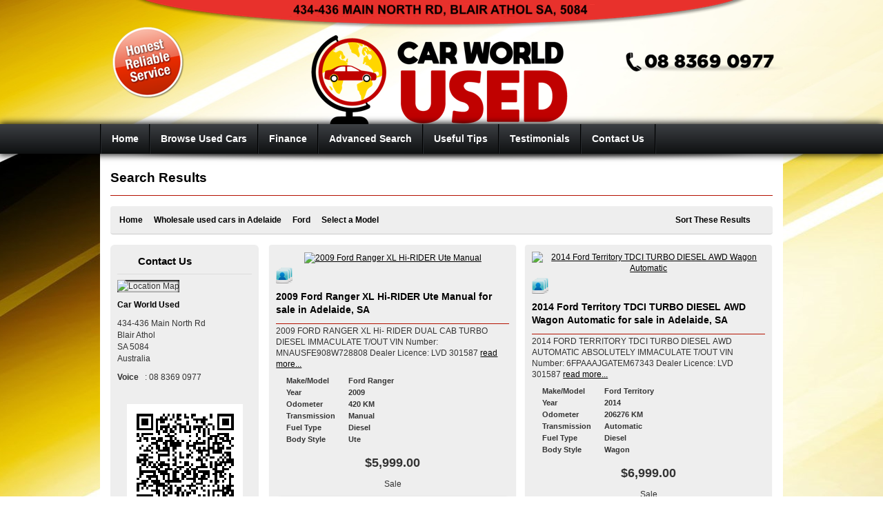

--- FILE ---
content_type: text/html; charset=utf-8
request_url: http://jaxwholesalecars.com.au/cars-for-sale/Ford?
body_size: 23238
content:
<!DOCTYPE html>

<html lang="en">
<head>

  <!--
  
   ******************************************************************
   *                                                                *
   *                   Web Express Evolution 2.0                    *
   *                                                                *
   *            Copyright (c) 2010-2017 Tradingpost                 *
   *                       All Rights Reserved                      *
   *                                                                *
   *                                                                *
   ******************************************************************
  
  -->
  
  <title>7 Search Results Found | Car World Used | Used Car Dealers in Blair Athol, Adelaide| 08 8369 0977</title>
  <meta charset="UTF-8" />
  <meta name="viewport" content="width=device-width, initial-scale=1.0, maximum-scale=1.0" />
  
  <!-- Insert some meta tag lovin' -->
  <meta name="description" content=" search results found in Adelaide, SA" /><meta name="keywords" content=", Adelaide, SA" />
  
  
  
  <meta name="generator" content="EasyPage CMS v4.7.3 by Unique Websites" />
  <link rel="shortcut icon" href="/media/9420040/cwulogo32.png" />
  <link rel="icon" type="image/gif" href="/media/9420041/cwulogo16.png" />
  <link rel="apple-touch-icon" href="//jaxwholesalecars.com.au/media/9420039/cwulogo144.png"/>
  <link rel="apple-touch-icon-precomposed" href="//jaxwholesalecars.com.au/media/9420039/cwulogo144.png" />  
  <meta name="google-site-verification" content="y2gKPzupu7VI_ZnXg5gNHjztt1__v-NzuudbA5TRIIg" />
    
   
  <link href="/css/evo2.1.css" rel="stylesheet" type="text/css" /><link href="/css/webexpress-body-light.css" rel="stylesheet" type="text/css" /><link href="/css/webexpress-nav-dark.css" rel="stylesheet" type="text/css" /><link href="/css/webexpress-highlight-red.css" rel="stylesheet" type="text/css" />
    
  <!--EVO2 2017-->
  <link rel="stylesheet" href="/css/bootstrap.min.css" integrity="sha384-BVYiiSIFeK1dGmJRAkycuHAHRg32OmUcww7on3RYdg4Va+PmSTsz/K68vbdEjh4u" crossorigin="anonymous"/>
  <link rel="stylesheet" href="/css/bootstrap-theme.min.css" integrity="sha384-rHyoN1iRsVXV4nD0JutlnGaslCJuC7uwjduW9SVrLvRYooPp2bWYgmgJQIXwl/Sp" crossorigin="anonymous"/>
  <!-- <link rel="stylesheet" href="https://opensource.keycdn.com/fontawesome/4.6.3/font-awesome.min.css"  crossorigin="anonymous"/> -->
  <link rel="stylesheet" href="https://cdnjs.cloudflare.com/ajax/libs/font-awesome/4.7.0/css/font-awesome.min.css" />
    
  <!-- Sahar Updated the css 8 August 2017--> 
  <!--<link href="http://easypagecdn.akamai.uniquewebsites.com.au/evo/2.1/css/evo-v2-combined.css" rel="stylesheet" type="text/css" /> -->
  <link href="/css/evo_bootstrap.css" rel="stylesheet" type="text/css" />
  <link href="/css/evo_utilities.css" rel="stylesheet" type="text/css" />
  <link href="/css/evo_v2.css" rel="stylesheet" type="text/css" />
  <link href="/css/evo_viewport.css" rel="stylesheet" type="text/css" />
  <link href="/css/slider-pro.css" rel="stylesheet" type="text/css" />
  <link href="/css/evo-slider-pro.css" rel="stylesheet" type="text/css" />


  
  
  <!-- Banner image height -->
  <script type="text/javascript">
    var topPos = 180;
  </script>
  <style type="text/css">
      @media (max-width: 767px){ 
        #header .desktopHeader { visibility: hidden; }
        #header { 
          background-image: url(/media/9421673/300x120.png); 
          background-repeat: no-repeat;
          background-size: contain;
          background-position: center;
        }
      }
    </style><style type="text/css">
      @media (max-width: 767px) {
      #header {
          height:55px;
          background-size: auto 100%;
      }
      </style>

  <!-- jquery.min.js should be loaded before bootstrap.min.js -->
  <script type="text/javascript" src="https://ajax.googleapis.com/ajax/libs/jquery/1.11.0/jquery.min.js"></script>
  <script type="text/javascript" src="/scripts/jquery-migrate.js"></script>
  <script src="/scripts/bootstrap.min.js" integrity="sha384-Tc5IQib027qvyjSMfHjOMaLkfuWVxZxUPnCJA7l2mCWNIpG9mGCD8wGNIcPD7Txa" crossorigin="anonymous"></script>
  
  <!-- LAB JS --> 
  <script type="text/javascript" id="labjs">
  //<![CDATA[
   
   var retryDelay = 500;  
    (function (o) {
      var K = o.$LAB,
        y = "UseLocalXHR",
        z = "AlwaysPreserveOrder",
        u = "AllowDuplicates",
        A = "CacheBust",
        B = "BasePath",
        C = /^[^?#]*\//.exec(location.href)[0],
        D = /^\w+\:\/\/\/?[^\/]+/.exec(C)[0],
        i = document.head || document.getElementsByTagName("head"),
        L = (o.opera && Object.prototype.toString.call(o.opera) == "[object Opera]") || ("MozAppearance" in document.documentElement.style),
        q = document.createElement("script"),
        E = typeof q.preload == "boolean",
        r = E || (q.readyState && q.readyState == "uninitialized"),
        F = !r && q.async === true,
        M = !r && !F && !L;
      function G(a) {
        return Object.prototype.toString.call(a) == "[object Function]"
      }
      function H(a) {
        return Object.prototype.toString.call(a) == "[object Array]"
      }
      function N(a, c) {
        var b = /^\w+\:\/\//;
        if (/^\/\/\/?/.test(a)) {
          a = location.protocol + a
        } else if (!b.test(a) && a.charAt(0) != "/") {
          a = (c || "") + a
        }
        return b.test(a) ? a : ((a.charAt(0) == "/" ? D : C) + a)
      }
      function s(a, c) {
        for (var b in a) {
          if (a.hasOwnProperty(b)) {
            c[b] = a[b]
          }
        }
        return c
      }
      function O(a) {
        var c = false;
        for (var b = 0; b < a.scripts.length; b++) {
          if (a.scripts[b].ready && a.scripts[b].exec_trigger) {
            c = true;
            a.scripts[b].exec_trigger();
            a.scripts[b].exec_trigger = null
          }
        }
        return c
      }
      function t(a, c, b, d) {
        a.onload = a.onreadystatechange = function () {
          if ((a.readyState && a.readyState != "complete" && a.readyState != "loaded") || c[b]) return;
          a.onload = a.onreadystatechange = null;
          d()
        }
      }
      function I(a) {
        a.ready = a.finished = true;
        for (var c = 0; c < a.finished_listeners.length; c++) {
          a.finished_listeners[c]()
        }
        a.ready_listeners = [];
        a.finished_listeners = []
      }
      function P(d, f, e, g, h) {
        setTimeout(function () {
          var a, c = f.real_src,
            b;
          if ("item" in i) {
            if (!i[0]) {
              setTimeout(arguments.callee, 25);
              return
            }
            i = i[0]
          }
          a = document.createElement("script");
          if (f.type) a.type = f.type;
          if (f.charset) a.charset = f.charset;
          if (h) {
            if (r) {
              e.elem = a;
              if (E) {
                a.preload = true;
                a.onpreload = g
              } else {
                a.onreadystatechange = function () {
                  if (a.readyState == "loaded") g()
                }
              }
              a.src = c
            } else if (h && c.indexOf(D) == 0 && d[y]) {
              b = new XMLHttpRequest();
              b.onreadystatechange = function () {
                if (b.readyState == 4) {
                  b.onreadystatechange = function () {};
                  e.text = b.responseText + "\n//@ sourceURL=" + c;
                  g()
                }
              };
              b.open("GET", c);
              b.send()
            } else {
              a.type = "text/cache-script";
              t(a, e, "ready", function () {
                i.removeChild(a);
                g()
              });
              a.src = c;
              i.insertBefore(a, i.firstChild)
            }
          } else if (F) {
            a.async = false;
            t(a, e, "finished", g);
            a.src = c;
            i.insertBefore(a, i.firstChild)
          } else {
            t(a, e, "finished", g);
            a.src = c;
            i.insertBefore(a, i.firstChild)
          }
        }, 0)
      }
      function J() {
        var l = {},
          Q = r || M,
          n = [],
          p = {},
          m;
        l[y] = true;
        l[z] = false;
        l[u] = false;
        l[A] = false;
        l[B] = "";
    
        function R(a, c, b) {
          var d;
    
          function f() {
            if (d != null) {
              d = null;
              I(b)
            }
          }
          if (p[c.src].finished) return;
          if (!a[u]) p[c.src].finished = true;
          d = b.elem || document.createElement("script");
          if (c.type) d.type = c.type;
          if (c.charset) d.charset = c.charset;
          t(d, b, "finished", f);
          if (b.elem) {
            b.elem = null
          } else if (b.text) {
            d.onload = d.onreadystatechange = null;
            d.text = b.text
          } else {
            d.src = c.real_src
          }
          i.insertBefore(d, i.firstChild);
          if (b.text) {
            f()
          }
        }
        function S(c, b, d, f) {
          var e, g, h = function () {
              b.ready_cb(b, function () {
                R(c, b, e)
              })
            },
            j = function () {
              b.finished_cb(b, d)
            };
          b.src = N(b.src, c[B]);
          b.real_src = b.src + (c[A] ? ((/\?.*$/.test(b.src) ? "&_" : "?_") + ~~ (Math.random() * 1E9) + "=") : "");
          if (!p[b.src]) p[b.src] = {
            items: [],
            finished: false
          };
          g = p[b.src].items;
          if (c[u] || g.length == 0) {
            e = g[g.length] = {
              ready: false,
              finished: false,
              ready_listeners: [h],
              finished_listeners: [j]
            };
            P(c, b, e, ((f) ?
            function () {
              e.ready = true;
              for (var a = 0; a < e.ready_listeners.length; a++) {
                e.ready_listeners[a]()
              }
              e.ready_listeners = []
            } : function () {
              I(e)
            }), f)
          } else {
            e = g[0];
            if (e.finished) {
              j()
            } else {
              e.finished_listeners.push(j)
            }
          }
        }
        function v() {
          var e, g = s(l, {}),
            h = [],
            j = 0,
            w = false,
            k;
          function T(a, c) {
            a.ready = true;
            a.exec_trigger = c;
            x()
          }
          function U(a, c) {
            a.ready = a.finished = true;
            a.exec_trigger = null;
            for (var b = 0; b < c.scripts.length; b++) {
              if (!c.scripts[b].finished) return
            }
            c.finished = true;
            x()
          }
          function x() {
            while (j < h.length) {
              if (G(h[j])) {
                try {
                  h[j++]()
                } catch (err) {}
                continue
              } else if (!h[j].finished) {
                if (O(h[j])) continue;
                break
              }
              j++
            }
            if (j == h.length) {
              w = false;
              k = false
            }
          }
          function V() {
            if (!k || !k.scripts) {
              h.push(k = {
                scripts: [],
                finished: true
              })
            }
          }
          e = {
            script: function () {
              for (var f = 0; f < arguments.length; f++) {
                (function (a, c) {
                  var b;
                  if (!H(a)) {
                    c = [a]
                  }
                  for (var d = 0; d < c.length; d++) {
                    V();
                    a = c[d];
                    if (G(a)) a = a();
                    if (!a) continue;
                    if (H(a)) {
                      b = [].slice.call(a);
                      b.unshift(d, 1);
                      [].splice.apply(c, b);
                      d--;
                      continue
                    }
                    if (typeof a == "string") a = {
                      src: a
                    };
                    a = s(a, {
                      ready: false,
                      ready_cb: T,
                      finished: false,
                      finished_cb: U
                    });
                    k.finished = false;
                    k.scripts.push(a);
                    S(g, a, k, (Q && w));
                    w = true;
                    if (g[z]) e.wait()
                  }
                })(arguments[f], arguments[f])
              }
              return e
            },
            wait: function () {
              if (arguments.length > 0) {
                for (var a = 0; a < arguments.length; a++) {
                  h.push(arguments[a])
                }
                k = h[h.length - 1]
              } else k = false;
              x();
              return e
            }
          };
          return {
            script: e.script,
            wait: e.wait,
            setOptions: function (a) {
              s(a, g);
              return e
            }
          }
        }
        m = {
          setGlobalDefaults: function (a) {
            s(a, l);
            return m
          },
          setOptions: function () {
            return v().setOptions.apply(null, arguments)
          },
          script: function () {
            return v().script.apply(null, arguments)
          },
          wait: function () {
            return v().wait.apply(null, arguments)
          },
          queueScript: function () {
            n[n.length] = {
              type: "script",
              args: [].slice.call(arguments)
            };
            return m
          },
          queueWait: function () {
            n[n.length] = {
              type: "wait",
              args: [].slice.call(arguments)
            };
            return m
          },
          runQueue: function () {
            var a = m,
              c = n.length,
              b = c,
              d;
            for (; --b >= 0;) {
              d = n.shift();
              a = a[d.type].apply(null, d.args)
            }
            return a
          },
          noConflict: function () {
            o.$LAB = K;
            return m
          },
          sandbox: function () {
            return J()
          }
        };
        return m
      }
      o.$LAB = J();
      (function (a, c, b) {
        if (document.readyState == null && document[a]) {
          document.readyState = "loading";
          document[a](c, b = function () {
            document.removeEventListener(c, b, false);
            document.readyState = "complete"
          }, false)
        }
      })("addEventListener", "DOMContentLoaded")
    })(this);
          
    (function (window, undefined) {
      var intervalBody, intervalJquery, loadjQuery = function (scriptUrl) {
          intervalBody = setInterval(function () {
            if (window.document.body !== 'undefined') {
              clearInterval(intervalBody);
              var jq = document.createElement('script');
              jq.setAttribute('src', scriptUrl);
              window.document.body.appendChild(jq);
              return jq;
            }
          }, retryDelay);
        };
      if (typeof window.jQuery === 'undefined' || /^1\.[0-3]/.test(window.jQuery.fn.jquery)) {
        //loadjQuery('http://easypagecdn.akamai.uniquewebsites.com.au/evo/2.1/scripts/jquery-1.11.0.min.js');
      }
      intervalJquery = setInterval(function () {
        if (typeof window.jQuery !== 'undefined') {
          clearInterval(intervalJquery);
          var cdn = '/cdn/evo/2.1';
          var scripts = cdn +'/scripts/';
          var css = cdn +'/css/';
          var _queue = [],
            $L = $LAB;
          $(document).ready(function () {
            // Page Initialisation
            $("p:empty").remove();
            $("ul li:first-child").addClass('first');
            $("ul li:last-child").addClass('last');
            var url = location.href;
            var url_parts = url.split('?');
            url_parts = url_parts[0].split('#');
            var raw_url = url_parts[0];
            $("a[href='" + raw_url + "']").addClass('selected');
  

$('#header').click(function() { $('#header a')[0].click(); });
         
            // Sliderpro
            if ($('[data-sliderpro]').length) {
              loadCSS(css + "evo-slider-pro.css");
              _queue.push(scripts + "jquery.sliderPro.min.js", function () {
                $('[data-sliderpro]').each(function () {
                  $(this).sliderPro(evalParams(this, 'data-sliderpro'));
                });
                //solution to initialize the slider responded better
                $('a[data-toggle="tab"]').on('shown.bs.tab', function(e) {
                     $("#easylist-sliderpro").sliderPro("resize");
                     $("#esylist-search-sliderpro").sliderPro("resize");
                });
              });
            }
            
            // Skitter
            if ($('[data-skitter]').length) {
              _queue.push(scripts + "easing.js", scripts + "animate-colors.js", scripts + "skitter.js", function () {
                $('[data-skitter]').each(function () {
                  $(this).skitter(evalParams(this, 'data-skitter'));
                });
              });
            }
               
            if ($('[data-scroller]').length) {
              _queue.push(scripts + "easing.js", scripts + "easing.js", scripts + "jquery.tools.scrollable.js", function () {
                $('[data-scroller]').each(function () {
                  $(this).scrollable(evalParams(this, 'data-scroller')).navigator().autoscroll(evalParams(this, 'data-autoscroll'));
                });
                var insertedItems;
                $(".scrollable").on('onSeek', function(e) {
                    if (insertedItems) {
                        insertedItems.remove();
                        insertedItems = null;
                    }
                    var wrapperWidth = $(e.currentTarget).width();
                    var itemWidth = $(e.currentTarget).find('.item').first().width();
                    var allItemsWidth = itemWidth * $(e.currentTarget).find('.item').length;
                    var offset = parseInt($(e.currentTarget).find('.items').css('left'));
                    var visibleItems = (allItemsWidth + offset) / itemWidth;
                    var maxVisibleItems = Math.round(wrapperWidth / itemWidth);
                
                    if (visibleItems < maxVisibleItems) {
                        var items = $(e.currentTarget).find('.item:not(.cloned)')
                            .slice(1, maxVisibleItems - visibleItems + 2).clone().addClass('cloned');
                        $(e.currentTarget).find('.items').append(items);
                        insertedItems = items;
                    }
                });    
              });
            }
            
           if ($('[data-ui-slider]').length) {
              //loadCSS(cdn + "/jquery-ui/jquery-ui.css");
              loadCSS("/css/jquery-ui.css");
              //_queue.push(scripts +"jqueryui-touchpunch.js", function () {
              _queue.push(scripts + "jquery.ui.min.js", scripts + "jqueryui-touchpunch.js" , function () {
                $('[data-ui-slider]').each(function () {
                  try {
                    $(this).slider(evalParams(this, 'data-ui-slider'));
                  } catch (e) {
                    alert($(this).attr('data-ui-slider') + ' error: ' + e);
                  }
                });
              });
            }

            if ($('[data-sticky]').length) {
              _queue.push(scripts + "sticky.js", function () {
                $('[data-sticky]').each(function () {
                  $(this).stickySidebar(evalParams(this, 'data-sticky'));
                });
              });
            }
            if ($('[data-colorbox]').length) {
              _queue.push(scripts + "colorbox.js", function () {
                $('[data-colorbox]').each(function () {
                  $(this).colorbox(evalParams(this, 'data-colorbox'));
                });
              });
            }
            if ($('[data-vticker]').length) {
              _queue.push(scripts + "vticker.js", function () {
                $('[data-vticker]').each(function () {
                  $(this).vTicker(evalParams(this, 'data-vticker'));
                });
              });
            }
            if ($('[data-gmap]').length) {
              _queue.push(scripts + "google-map.js", function () {
                $('[data-gmap]').each(function () {
                  $(this).gMap(evalParams(this, 'data-gmap'));
                });
              });
            }
            if ($('[data-tabs]').length) {
              _queue.push(scripts + "jquery.tools.tabs.js", function () {
                $('[data-tabs]').each(function () {
                  $(this).tabs('> .tab-content', {
                    effect: 'fade'
                  });
                });
              });
            }
            if ($('[data-accordian]').length) {
              _queue.push(scripts + "jquery.tools.tabs.js", function () {
                $('[data-accordian]').each(function () {
                  $(this).tabs(".accordian-content", {
                    tabs: 'a.accordian-title',
                    effect: 'slide'
                  });
                });
              });
            }
            if ($('[data-lookup]').length) {
              $('[data-lookup]').each(function () {
                var v = $(this).attr('data-lookup');
                var l = $(v).text();
                $(this).val(l);
              });
            }
            if ($('[data-mask]').length) {
              _queue.push(scripts + "jqueryui-touchpunch.js", scripts + "forms.js", function () {
                $('[data-mask]').each(function () {
                  var m = $(this).attr('data-mask');
                  $(this).mask(m);
                });
              });
            }
            if ($('[data-datetime]').length) {
              _queue.push(scripts + "jqueryui-touchpunch.js", scripts + "jquery.ui.min.js", scripts + "forms.js", function () {
                $('[data-datetime]').each(function () {
                  $(this).datetimepicker(evalParams(this, 'data-datetime'));
                });
              });
            }
            if ($('[data-datepicker]').length) {
              _queue.push(scripts + "jqueryui-touchpunch.js", scripts + "jquery.ui.min.js", scripts + "forms.js", function () {
                $('[data-datepicker]').each(function () {
                  $(this).datepicker(evalParams(this, 'data-datepicker'));
                });
              });
            }
            if ($('[data-timepicker]').length) {
              _queue.push(scripts + "jqueryui-touchpunch.js", scripts + "jquery.ui.min.js", scripts + "forms.js", function () {
                $('[data-timepicker]').each(function () {
                  $(this).timepicker(evalParams(this, 'data-timepicker'));
                });
              });
            }
            if ($('[data-finance-calc]').length) {
              _queue.push(scripts + "easylist.js", function () {
                $('[data-finance-calc]').each(function () {
                  $(this).financecalc(evalParams(this, 'data-finance-calc'));
                });
              });
            }
            if ($('[data-ajax-scroll]').length) {
              _queue.push(scripts + "ias.js", function () {
                $('[data-ajax-scroll]').each(function () {
                  jQuery.ias(evalParams(this, 'data-ajax-scroll'));
                });
              });
            }
            if ($('[data-localscroll]').length) {
              _queue.push(scripts + "scrollto.js", function () {
                $('[data-localscroll]').each(function () {
                  $(this).localScroll(evalParams(this, 'data-localscroll'));
                });
              });
            }
            if ($('[data-validate]').length) {
              //loadCSS(cdn + "/jquery-ui/jquery-ui.css");
              loadCSS("/css/jquery-ui.css");
              _queue.push( scripts + "jqueryui-touchpunch.js", scripts + "jquery.ui.min.js", scripts + "forms.js",  function () {
                $.metadata.setType('attr', 'data-validate');
                $('form.easypage-form').each(function () {
                  $(this).validate();
                });
              });
            }
            var submitting = false;
            $('select.auto-submit').change(function () {
              if (submitting) return;
              submitting = true;
              if ($(this).hasClass('make-select')) {
                $('select.model-select option[selected="selected"]').removeAttr('selected');
                $('select.model-select  option:first').attr('selected', 'selected');
              }
              $(this).closest('form').submit();
            });
            if ($('[data-car-search]').length || $('[data-makemodel-search]').length) {
              _queue.push(scripts + "easylist-search-form.js");
            }
           
            $('a.print-directions').click(function (e) {
              var printUrl = '/pdf.ashx?f=' + location.pathname + '|from=' + escape($('#travelling-from').val());
              window.open(printUrl);
              e.preventDefault();
            });
            $('body.device-mobile img[data-mobile]').each(function () {
              $(this).attr('src', $(this).attr('data-mobile'));
            });
            
            // Experimental Prefetching
            var prefetchTimeout;
            $('[data-image-prefetch]').mouseenter(function() {
                  var $this = jQuery(this);
                  prefetchTimeout = setTimeout(function() {
                    // prefetch the image
                    var im = new Image();
                    im.src = $this.attr('data-image-prefetch');
                  }, 200);
              }).mouseleave(function() {
                  clearTimeout(prefetchTimeout);
            });
            
            var prefetchPageTimeout;
            $('[data-page-prefetch]').mouseenter(function() {
                  var $this = jQuery(this);
                  prefetchPageTimeout = setTimeout(function() {
                    // prefetch the page
                    var url = $this.attr('data-page-prefetch')
                        $.ajax({ url: url, cache: true});
                  }, 200);
              }).mouseleave(function() {
                  clearTimeout(prefetchPageTimeout);
            });
            
            // Nav Fix
            window.onscroll = navPos;
            function navPos() {
              var pos = (window.pageYOffset !== undefined) ? window.pageYOffset : (document.documentElement || document.body.parentNode || document.body).scrollTop;
              var float_menu = $('#nav-box.float-1');
              if(float_menu) {
                if(pos < topPos && $('#nav-box.float-1').hasClass("floated")) {
                  $('#nav-box.float-1').removeClass("floated");
                  $('#content-bg.float-1').removeClass('floated');
                } else if (pos >= topPos && !$('#nav-box.float-1').hasClass("floated")) {
                  $('#nav-box.float-1').addClass("floated");
                  $('#content-bg.float-1').addClass('floated');
                }
              }
            }
            navPos();
            
            //Other cars you might also like
            //Show the "SCROLL TO VIEW MORE" and scrollbar in desktop whenever we have more than 4 items
            var sc = $('.evo-scroller__items div.similar-item').length;
            if (sc > 4) {
               $('.evo-scroller').css('overflow-x','scroll');
               $('.scroll-text').show();
            }
            
            // sticky hover fix in iOS  
            (function(l){var i,s={touchend:function(){}};for(i in s)l.addEventListener(i,s)})(document);

            // Responsive Menu
            //$('ul.top-nav.css-animate.lv1 li.has-child.lv1').on('touchend', function (e) {
              //default action on the click event, so any URL is not followed
             // e.preventDefault();
             // e.stopPropagation();
              //remove a previously-attached event handler
              //if (event.type === 'touchend'){
              //  $('ul.top-nav.css-animate.lv1').find('li.has-child.lv1').off('click');
             // }
              //add slideToggle function to fix drop down in mobile
             // $(this).find($('ul.lv2')).slideToggle();
              //force to slideUp all opened ul tags when another menu item clicked
              //fix ipad landscape
             // $(this).siblings().find('ul.lv2').slideUp();
           // });                                    
            
            // Responsive Video
            $('body.device-mobile .responsive-video').each(function () {
              var $video = $(this).find('iframe');
              var height = $video.height(),
                aspectRatio = height / $video.width();
              $(this).css({
                paddingTop: (aspectRatio * 100) + "%",
                position: 'relative'
              });
              $video.removeAttr('height').removeAttr('width').css({
                width: '100%',
                height: '100%',
                top: '0px',
                left: '0px',
                position: 'absolute'
              });
            });
    
            // Additional document-ready initialisers
            
            // Add touch class to body for mobile touch events and 
            if ("ontouchstart" in document.documentElement) {
              document.documentElement.className += " touch";
            }
            $(function(){
             //Toggle hover class on elements that need it
             $('.touch ul#easylist-breadcrumbs li.has-child').on('click', function(e){
                //Disable hover for mobile to fix iOS issue
                $(this).addClass('no-hover');
                $(this).find('ol').toggle();
                $(this).siblings('li').find('ol').hide();
                //Add class to a tag to fix sticky hover effects for buttons on touch
                if($("ol", this).css("display")=="none"){
                  $(".touch ul#easylist-breadcrumbs li.lv1.has-child a.lv1").addClass("backy");
                } else { 
                  $(".touch ul#easylist-breadcrumbs li.lv1.has-child a.lv1").removeClass("backy"); 
                }
              });
              
              //Hide opened dropdown menu in breadcrumb if the main menu clicked
              $('.main-menu-btn').click(function(){ $('.touch ul#easylist-breadcrumbs li.has-child ol').hide(); });
              
              //Hide opened dropdown in breadcrumb if the sort button clicked
              $('.touch .desktop ul#easylist-breadcrumbs li.has-child').click(function(){ 
                $('.touch .mobile ul#easylist-breadcrumbs li.has-child ol').hide(); 
              });
              
              //Hide opened dropdown in sort button if the sort button clicked
              $('.touch .mobile ul#easylist-breadcrumbs li.has-child').click(function(){ 
                $('.touch .desktop ul#easylist-breadcrumbs li.has-child ol').hide(); 
              });
  
            });
            
            //Hide & Show right arrow at start
            $(function(){
             $('.biggy .breadcrumb-scroll').children('#easylist-breadcrumbs').each(function() {
                var $this = $(this);
                //console.log($this.width(), ' ', $('.biggy .breadcrumb-scroll').width());
                if ($this.width() < $('.biggy .breadcrumb-scroll').width()) {
                  $("#righty").hide();
                } else {
                  $("#righty").show();
                } 
             })
             
             //left arrow controls
             $('#lefty').click(function(){
                $("#mensaje").append("<br>"+$('.breadcrumb-scroll').scrollLeft());
                if($('.breadcrumb-scroll').scrollLeft() <= 100 ){
                  $('#lefty').hide()
                }
                $('#righty').show();   
                $(".breadcrumb-scroll").animate({scrollLeft: "-=260px"})
             })
              
             //right arrow controls
             $('#righty').click(function(){
                $("mensaje").append("<br>");
                $("#mensaje").append($('.breadcrumb-scroll')[0].scrollWidth - $('.breadcrumb-scroll').scrollLeft());
                if ($('.breadcrumb-scroll')[0].scrollWidth - $('.breadcrumb-scroll').scrollLeft() <= 500){
                  $("#righty").hide()
                }
                $('#lefty').show(); 
                $(".breadcrumb-scroll").animate({scrollLeft: "+=260px"})
             })
            }); 
            
            //fixed the colorbox popup issue 
            $(document).on('cbox_open',function(){
              //$(document.body).scrollTop(0);
              var scrollingElement = document.scrollingElement || document.documentElement;
              scrollingElement.scrollTop = 10;
            });
                                       
            // Start AJAXing JS..
            for (var i = 0, len = _queue.length; i < len; i++) {
              if (typeof _queue[i] == "string") {
                // script string source found
                $L = $L.script(_queue[i]);
              } else if (!_queue[i]) {
                // null/false found
                $L = $L.wait();
              } else if (typeof _queue[i] == "function") {
                // inline function found
                $L = $L.wait(_queue[i]);
              }
            }
    
          });
    
        }
    
      }, retryDelay);
    
    })(window);
    
    // Evals data-* params  
    function evalParams(node, attr) {
      var params = $(node).attr(attr).replace('{{', '{').replace('}}', '}');
      if (params.replace(/\s/g, "") == "") {
        return '';
      } else {
        return eval("(" + params + ")");
      }
    }
    
    // Dynamically loads CSS files
    function loadCSS(cssFile) {
      var link = document.createElement("link");
      link.setAttribute("rel", "stylesheet");
      link.setAttribute("type", "text/css");
      link.setAttribute("href", cssFile);
      document.getElementsByTagName("head")[0].appendChild(link);
    }     
    
    
   //]]>
  </script>
    
  <!-- Synchronous JS -->
  
    
  <!-- Custom Styling -->
  <style type="text/css">  
    #header-box, #header-wrap, header { max-height: 180px; }
    /*
    #nav-box { position: fixed; top: 180px; }
    */
    /*body.fixed-header #nav-box { position: relative; top: 0px; }*/
    #content-wrapper { padding: 38px 0 0 0; margin: 180px 0 0 0; }
    body.fixed-header #content-wrapper { padding: 0 0 0 0; margin: 0 0 0 0; }
    #content-bg { background: #ffcc00 url(/media/7404542/jaxwholesalecars_Background.jpg)  top center no-repeat; }
    
    
    #header-box{ 
        background: #ffcd05 url(/media/6188366/Header_bg.jpg) center top no-repeat;
       }
    a.url { display: inline; }
    .footer-contacts label {display: inline-block;font-weight: bold;min-width: 35px;}
    /*#easypage { position: absolute; top: 0px; left: 0px; min-height: 320px; float: left; }*/
    
    
    /*span.float{ float: left; font-size: 12px; line-height: 1.4em; margin: 11px 0 0 0px;}
    span.float.ft, span.float.prefix {margin: 11px 0 0 10px;}
    span.float.suffix {margin: 11px 0 0 5px;}*/
    
    #big-footer-bg { background: transparent url(https://368575d590854ee09ab5-515225fde007057e902f8348e66fc1ad.ssl.cf2.rackcdn.com/evolution/2012/overlays/tile-14.png) center top repeat; }
    #big-footer-box { padding: 0; }
    body.light .tab-content.easylist-image-gallery { background: #eee url(/cdn/evo/2.0/images/ajax-loader.gif) 253px 235px no-repeat; }
    #easylist-results li.loading {
      float: left;
      width: 100%;
      height: 39px;
      background: #EEE url(/cdn/evo/2.0/images/ajax-loader.gif) 253px 10px no-repeat;
      list-style: none;
      margin: 0;
      text-indent: -10000px;}
    .footer-links ul { width: 100%; float: left; }
    .footer-links li { width: auto; float: left; padding: 5px; font-size: 0.9em; }  
    
    /* Custom Font Size */
    
  </style>
       
  <!-- Custom head tags -->                                                                   
  <a href="https://plus.google.com/111308244169348502151" rel="publisher">Google+</a>
<script>

$('ul.top-nav:eq(0) a.lv1').last().attr("href", "#");

</script> 
  <!-- Custom scripts -->                                                                      
                                                                  
                                                                   
  <!-- Google Analytics -->
  <script type="text/javascript">
  //<![CDATA[ 
  var _gaq = _gaq || [];
  _gaq.push(['_setAccount', 'UA-34017666-1']);_gaq.push(['_setDomainName', 'www.carworldused.com.au']);_gaq.push(['_setAllowLinker', true]);_gaq.push(['_trackPageview']);
  _gaq.push(['b._setAccount', 'UA-19502131-3']); _gaq.push(['b._setDomainName', 'none']); _gaq.push(['b._trackPageview']);
  (function() {
    var ga = document.createElement('script'); ga.type = 'text/javascript'; ga.async = true;
    ga.src = ('https:' == document.location.protocol ? 'https://ssl' : 'http://www') + '.google-analytics.com/ga.js';
    var s = document.getElementsByTagName('script')[0]; s.parentNode.insertBefore(ga, s);
  })();
  //]]>
  </script> 
  <!-- We <3 IE so much, we did this -->
  <!--[if IE 6]><link href="http://easypagecdn.akamai.uniquewebsites.co/css/webexpress-ie6.css" rel="stylesheet" type="text/css" /><![endif]-->
  <!--[if IE 7]><link href="/css/webexpress-ie7.css" rel="stylesheet" type="text/css" /><![endif]-->
  <!--[if IE 8]><link href="/css/webexpress-ie8.css" rel="stylesheet" type="text/css" /><![endif]-->
  <!--[if lt IE 9]><script src="http://html5shiv.googlecode.com/svn/trunk/html5.js"></script><![endif]-->    
</head>
<body class="">
  
  

  <div id="easypage" class="site-bg">
    
    <div id="header-box" class="col-md-12">
      <div id="header-wrap" class="section-wrap">
         <header id="header">
           <a href="/" class="desktopHeader">
             <img src="/media/9419832/cwubanner1.png" alt="Car World Used" width="990" height="180" /> 
           </a>
         </header>
      </div>
    </div>
 
    <div id="nav-box" class="section-wrap-bg float-1 right-overlay">
      <div id="nav-wrap" class="section-wrap">
        <nav id="nav" role="navigation" class="main-nav site-width section-box">
          
          <!-- Mobile menu toggle button (hamburger/x icon) -->
          <input id="main-menu-state" type="checkbox" /><label for="main-menu-state" class="main-menu-btn right"><span class="main-menu-btn-icon">
              </span></label>

          <ul id="main-menu" class="top-nav css-animate horizontal navigation lv1"><li class="no-child lv1"><a href="/" class="lv1"><span>Home</span></a></li><li class="has-child lv1"><a href="#" class="mega-menu lv1"><span>Browse Used Cars</span><span class="fa fa-chevron-down"></span></a><ul class="top-nav css-animate lv2 mega-menu"><li class="lv2"><div class="mega-menu" style="width:800px"><div class="col"><h2>Quick Links</h2><a href="/easylist.aspx?make=&amp;model=&amp;transmission=&amp;price-min=1&amp;price-max=2000&amp;year-min=&amp;year-max=&amp;q=&amp;sort=makemodel&amp;type=cars&amp;car-search-submit=Search" class="lv2"><span>Used cars under $2000</span></a><a href="/easylist.aspx?make=&amp;model=&amp;transmission=&amp;price-min=0&amp;price-max=3000&amp;year-min=&amp;year-max=&amp;q=&amp;sort=makemodel&amp;type=cars&amp;car-search-submit=Search" class="lv2"><span>Huge range under $3000</span></a><a href="/easylist.aspx?price-min=3000&amp;sort=price-low&amp;type=cars" class="lv2"><span>Great deals over $3000</span></a><a href="/cars-for-sale/" class="lv2"><span>View All Stock</span></a></div><div class="col" style="width:510px"><h2>Browse by make</h2><input type="hidden" value="http://api.sng.easylist.v2.com.au/apiv2/easylist.aspx?action=makesmodels&amp;dealer=T94LKY79&amp;listing=&amp;type=cars&amp;condition=" /><div class="link-col"><div class="float"><a href="/cars-for-sale/Holden" class="lv2"><span>Holden</span></a></div><div class="float"><a href="/cars-for-sale/Ford" class="lv2"><span>Ford</span></a></div><div class="float"><a href="/cars-for-sale/Hyundai" class="lv2"><span>Hyundai</span></a></div><div class="float"><a href="/cars-for-sale/Nissan" class="lv2"><span>Nissan</span></a></div><div class="float"><a href="/cars-for-sale/Kia" class="lv2"><span>Kia</span></a></div></div><div class="link-col"><div class="float"><a href="/cars-for-sale/Mazda" class="lv2"><span>Mazda</span></a></div><div class="float"><a href="/cars-for-sale/Mitsubishi" class="lv2"><span>Mitsubishi</span></a></div><div class="float"><a href="/cars-for-sale/Bmw" class="lv2"><span>Bmw</span></a></div><div class="float"><a href="/cars-for-sale/Chrysler" class="lv2"><span>Chrysler</span></a></div><div class="float"><a href="/cars-for-sale/Mini" class="lv2"><span>Mini</span></a></div></div><div class="link-col"><div class="float"><a href="/cars-for-sale/Subaru" class="lv2"><span>Subaru</span></a></div><div class="float"><a href="/cars-for-sale/Suzuki" class="lv2"><span>Suzuki</span></a></div><div class="float"><a href="/cars-for-sale/Volkswagen" class="lv2"><span>Volkswagen</span></a></div></div></div></div></li></ul></li><li class="no-child lv1"><a href="//www.jaxwholesalecars.com.au/finance.aspx" class="lv1"><span>Finance</span></a></li><li class="no-child lv1"><a href="//www.jaxwholesalecars.com.au/advanced-search.aspx" class="lv1"><span>Advanced Search</span></a></li><li class="has-child lv1"><a href="//www.jaxwholesalecars.com.au/resources.aspx" class="lv1"><span>Useful Tips</span><span class="fa fa-chevron-down"></span></a><ul id="main-menu" class="top-nav css-animate horizontal navigation lv2"><li class="no-child lv2"><a href="//www.jaxwholesalecars.com.au/resources/great-deals-on-used-cars-for-sale-in-adelaide.aspx" class="lv2"><span>Great Deals On Used Cars For Sale In Adelaide</span></a></li><li class="no-child lv2"><a href="//www.jaxwholesalecars.com.au/resources/find-the-best-used-cars-in-adelaide-at-jax-wholesale-cars.aspx" class="lv2"><span>Find The Best Used Cars In Adelaide At Car World Used</span></a></li><li class="no-child lv2"><a href="//www.jaxwholesalecars.com.au/resources/get-only-the-best-cheap-cars-in-adelaide-with-jax-wholesale-cars.aspx" class="lv2"><span>Get Only The Best Cheap Cars In Adelaide With Car World Used</span></a></li><li class="no-child lv2"><a href="//www.jaxwholesalecars.com.au/resources/use-jax-wholesale-cars-to-help-you-find-a-cheap-car-in-adelaide.aspx" class="lv2"><span>Use Car World Used To Help You Find A Cheap Car In Adelaide</span></a></li><li class="no-child lv2"><a href="//www.jaxwholesalecars.com.au/resources/best-selection-of-used-cars-for-sale-in-adelaide.aspx" class="lv2"><span>Best Selection Of Used Cars For Sale In Adelaide</span></a></li><li class="no-child lv2"><a href="//www.jaxwholesalecars.com.au/resources/find-great-deals-on-used-cars-in-adelaide-at-jax-wholesale-cars.aspx" class="lv2"><span>Find Great Deals On Used Cars In Adelaide At Car World Used</span></a></li><li class="no-child lv2"><a href="//www.jaxwholesalecars.com.au/resources/best-car-sales-in-adelaide-at-jax-wholesale-cars.aspx" class="lv2"><span>Best Car Sales In Adelaide At Car World Used</span></a></li><li class="no-child lv2"><a href="//www.jaxwholesalecars.com.au/resources/searching-for-car-dealers-in-adelaide.aspx" class="lv2"><span>Searching For Car Dealers In Adelaide</span></a></li><li class="no-child lv2"><a href="//www.jaxwholesalecars.com.au/resources/cheap-car-in-adelaide.aspx" class="lv2"><span>How To Find a Cheap Car in Adelaide</span></a></li><li class="no-child lv2"><a href="//www.jaxwholesalecars.com.au/resources/used-cars-for-sale-in-adelaide.aspx" class="lv2"><span>Finding The Best Used Cars for Sale in Adelaide</span></a></li><li class="no-child lv2"><a href="//www.jaxwholesalecars.com.au/resources/cars-for-sales-in-adelaide.aspx" class="lv2"><span>Where To Find Cars For Sales in Adelaide!</span></a></li><li class="no-child lv2"><a href="//www.jaxwholesalecars.com.au/resources/cars-adelaide.aspx" class="lv2"><span>Getting Your Dream Cars in Adelaide</span></a></li><li class="no-child lv2"><a href="//www.jaxwholesalecars.com.au/resources/find-your-perfect-car-dealers-in-adelaide.aspx" class="lv2"><span>Find Your Perfect Car Dealers in Adelaide</span></a></li></ul></li><li class="no-child lv1"><a href="//www.jaxwholesalecars.com.au/testimonials.aspx" class="lv1"><span>Testimonials</span></a></li><li class="has-child lv1"><a href="/contact-us/contact-details.aspx" class="lv1"><span>Contact Us</span><span class="fa fa-chevron-down"></span></a><ul id="main-menu" class="top-nav css-animate horizontal navigation lv2"><li class="no-child lv2"><a href="//www.jaxwholesalecars.com.au/contact-us/contact-details.aspx" class="lv2"><span>Send us an email</span></a></li><li class="no-child lv2"><a href="//www.jaxwholesalecars.com.au/contact-us/find-us.aspx" class="lv2"><span>Get directions to us</span></a></li></ul></li></ul>
            
        </nav>
      </div>
    </div>

    <article id="content-bg" class="section-wrap-bg">
      <div class="container mid-content" id="content-inner">
        <!-- Page Title -->
          
  <div id="page-title-box" class="section-wrap-bg clearboth">
    <div id="page-title-wrap" class="section-wrap">
      <div id="page-title" class="section-box">
        <h1 class="page-title">Search Results</h1>
      </div>    
      <div class="shadow top"></div>
      <div class="shadow bottom"></div>
      <div class="title-overlay"></div>
    </div>
  </div>

        <!-- Start Content -->
        

<div id="content-wrapper" class="row search-container">
  <div id="content" class="content-wrap sidebar-left">
    <div id="content-inner">
      
      <div class="col-md-12 clearfix breadcrumb-row desktop">
        <div class="breadcrumb-scroll">
          <span class="bg-breadcrumb"> </span>  
          
          <!-- EasyList navigation -->
          <input type="hidden" value="http://api.sng.easylist.v2.com.au/apiv2/easylist.aspx?action=makesmodels&amp;dealer=T94LKY79&amp;listing=&amp;type=cars&amp;condition=" /><ul id="easylist-breadcrumbs" class="horizontal navigation css-animate breadcrumbs lv1"><li class="lv1"><a href="/" class="lv1"><span>Home</span></a></li><li class="lv1"><a href="/cars-for-sale/?" class="lv1"><span>Wholesale used cars in Adelaide</span></a></li><li class="easylist-menu has-child lv1"><a href="#" class="easylist-menu lv1"><span>Ford</span></a><ol class="css-animate lv2"><li class="lv2"><a href="/cars-for-sale/Holden?" class="lv2"><span>Holden (10)</span></a></li><li class="selected lv2"><a href="/cars-for-sale/Ford?" class="lv2"><span>Ford (7)</span></a></li><li class="lv2"><a href="/cars-for-sale/Hyundai?" class="lv2"><span>Hyundai (4)</span></a></li><li class="lv2"><a href="/cars-for-sale/Nissan?" class="lv2"><span>Nissan (4)</span></a></li><li class="lv2"><a href="/cars-for-sale/Kia?" class="lv2"><span>Kia (3)</span></a></li><li class="lv2"><a href="/cars-for-sale/Mazda?" class="lv2"><span>Mazda (2)</span></a></li><li class="lv2"><a href="/cars-for-sale/Mitsubishi?" class="lv2"><span>Mitsubishi (2)</span></a></li><li class="lv2"><a href="/cars-for-sale/Bmw?" class="lv2"><span>Bmw (1)</span></a></li><li class="lv2"><a href="/cars-for-sale/Chrysler?" class="lv2"><span>Chrysler (1)</span></a></li><li class="lv2"><a href="/cars-for-sale/Mini?" class="lv2"><span>Mini (1)</span></a></li><li class="lv2"><a href="/cars-for-sale/Subaru?" class="lv2"><span>Subaru (1)</span></a></li><li class="lv2"><a href="/cars-for-sale/Suzuki?" class="lv2"><span>Suzuki (1)</span></a></li><li class="lv2"><a href="/cars-for-sale/Volkswagen?" class="lv2"><span>Volkswagen (1)</span></a></li></ol></li><li class="easylist-menu has-child lv1"><a href="#" class="easylist-menu lv1"><span>Select a Model</span></a><ol class="css-animate lv2"><li class="lv2"><a href="/cars-for-sale/Ford/Everest?" class="lv2"><span>Everest (1)</span></a></li><li class="lv2"><a href="/cars-for-sale/Ford/Fiesta?" class="lv2"><span>Fiesta (1)</span></a></li><li class="lv2"><a href="/cars-for-sale/Ford/Kuga?" class="lv2"><span>Kuga (1)</span></a></li><li class="lv2"><a href="/cars-for-sale/Ford/Ranger?" class="lv2"><span>Ranger (1)</span></a></li><li class="lv2"><a href="/cars-for-sale/Ford/Territory?" class="lv2"><span>Territory (3)</span></a></li></ol></li><li class="easylist-menu sort-order has-child lv1"><a href="#" class="easylist-menu lv1"><span>Sort These Results</span></a><ol class="css-animate lv2" data-alpha="0"><li class="lv2"><a href="/easylist.aspx?make=Ford&amp;model=&amp;variant=&amp;transmission=&amp;price-min=&amp;price-max=&amp;year-min=&amp;year-max=&amp;condition=&amp;q=&amp;sort=makemodel&amp;type=cars&amp;page=1&amp;dealer=T94LKY79&amp;location=&amp;cat=" class="lv2"><span>Make/Model</span></a></li><li class="lv2"><a href="/easylist.aspx?make=Ford&amp;model=&amp;variant=&amp;transmission=&amp;price-min=&amp;price-max=&amp;year-min=&amp;year-max=&amp;condition=&amp;q=&amp;sort=price-low&amp;type=cars&amp;page=1&amp;dealer=T94LKY79&amp;location=&amp;cat=" class="lv2"><span>Price: Low to High</span></a></li><li class="lv2"><a href="/easylist.aspx?make=Ford&amp;model=&amp;variant=&amp;transmission=&amp;price-min=&amp;price-max=&amp;year-min=&amp;year-max=&amp;condition=&amp;q=&amp;sort=price-high&amp;type=cars&amp;page=1&amp;dealer=T94LKY79&amp;location=&amp;cat=" class="lv2"><span>Price: High to Low</span></a></li><li class="lv2"><a href="/easylist.aspx?make=Ford&amp;model=&amp;variant=&amp;transmission=&amp;price-min=&amp;price-max=&amp;year-min=&amp;year-max=&amp;condition=&amp;q=&amp;sort=age-new&amp;type=cars&amp;page=1&amp;dealer=T94LKY79&amp;location=&amp;cat=" class="lv2"><span>Latest Model Cars</span></a></li><li class="lv2"><a href="/easylist.aspx?make=Ford&amp;model=&amp;variant=&amp;transmission=&amp;price-min=&amp;price-max=&amp;year-min=&amp;year-max=&amp;condition=&amp;q=&amp;sort=listing-new&amp;type=cars&amp;page=1&amp;dealer=T94LKY79&amp;location=&amp;cat=" class="lv2"><span>Latest</span></a></li><li class="lv2"><a href="/easylist.aspx?make=Ford&amp;model=&amp;variant=&amp;transmission=&amp;price-min=&amp;price-max=&amp;year-min=&amp;year-max=&amp;condition=&amp;q=&amp;sort=km-low&amp;type=cars&amp;page=1&amp;dealer=T94LKY79&amp;location=&amp;cat=" class="lv2"><span>Lowest KM's First</span></a></li></ol></li></ul>        
        </div>
      </div>
                
      <!-- Breadcrumb Mobile -->
      <div class="col-md-12 clearfix breadcrumb-row mobile biggy" style="display:none;">
        <div class="breadcrumb-scroll">
          <span class="bg-breadcrumb"> </span> 
          
          <!-- EasyList navigation -->
          <input type="hidden" value="http://api.sng.easylist.v2.com.au/apiv2/easylist.aspx?action=makesmodels&amp;dealer=T94LKY79&amp;listing=&amp;type=cars&amp;condition=" /><ul id="easylist-breadcrumbs" class="horizontal navigation css-animate breadcrumbs lv1"><li class="lv1"><a href="/" class="lv1"><span>Home</span></a></li><li class="lv1"><a href="/cars-for-sale/?" class="lv1"><span>Wholesale used cars in Adelaide</span></a></li><li class="easylist-menu has-child lv1"><a href="#" class="easylist-menu lv1"><span>Ford</span></a><ol class="css-animate lv2"><li class="lv2"><a href="/cars-for-sale/Holden?" class="lv2"><span>Holden (10)</span></a></li><li class="selected lv2"><a href="/cars-for-sale/Ford?" class="lv2"><span>Ford (7)</span></a></li><li class="lv2"><a href="/cars-for-sale/Hyundai?" class="lv2"><span>Hyundai (4)</span></a></li><li class="lv2"><a href="/cars-for-sale/Nissan?" class="lv2"><span>Nissan (4)</span></a></li><li class="lv2"><a href="/cars-for-sale/Kia?" class="lv2"><span>Kia (3)</span></a></li><li class="lv2"><a href="/cars-for-sale/Mazda?" class="lv2"><span>Mazda (2)</span></a></li><li class="lv2"><a href="/cars-for-sale/Mitsubishi?" class="lv2"><span>Mitsubishi (2)</span></a></li><li class="lv2"><a href="/cars-for-sale/Bmw?" class="lv2"><span>Bmw (1)</span></a></li><li class="lv2"><a href="/cars-for-sale/Chrysler?" class="lv2"><span>Chrysler (1)</span></a></li><li class="lv2"><a href="/cars-for-sale/Mini?" class="lv2"><span>Mini (1)</span></a></li><li class="lv2"><a href="/cars-for-sale/Subaru?" class="lv2"><span>Subaru (1)</span></a></li><li class="lv2"><a href="/cars-for-sale/Suzuki?" class="lv2"><span>Suzuki (1)</span></a></li><li class="lv2"><a href="/cars-for-sale/Volkswagen?" class="lv2"><span>Volkswagen (1)</span></a></li></ol></li><li class="easylist-menu has-child lv1"><a href="#" class="easylist-menu lv1"><span>Select a Model</span></a><ol class="css-animate lv2"><li class="lv2"><a href="/cars-for-sale/Ford/Everest?" class="lv2"><span>Everest (1)</span></a></li><li class="lv2"><a href="/cars-for-sale/Ford/Fiesta?" class="lv2"><span>Fiesta (1)</span></a></li><li class="lv2"><a href="/cars-for-sale/Ford/Kuga?" class="lv2"><span>Kuga (1)</span></a></li><li class="lv2"><a href="/cars-for-sale/Ford/Ranger?" class="lv2"><span>Ranger (1)</span></a></li><li class="lv2"><a href="/cars-for-sale/Ford/Territory?" class="lv2"><span>Territory (3)</span></a></li></ol></li><li class="easylist-menu sort-order has-child lv1"><a href="#" class="easylist-menu lv1"><span>Sort These Results</span></a><ol class="css-animate lv2" data-alpha="0"><li class="lv2"><a href="/easylist.aspx?make=Ford&amp;model=&amp;variant=&amp;transmission=&amp;price-min=&amp;price-max=&amp;year-min=&amp;year-max=&amp;condition=&amp;q=&amp;sort=makemodel&amp;type=cars&amp;page=1&amp;dealer=T94LKY79&amp;location=&amp;cat=" class="lv2"><span>Make/Model</span></a></li><li class="lv2"><a href="/easylist.aspx?make=Ford&amp;model=&amp;variant=&amp;transmission=&amp;price-min=&amp;price-max=&amp;year-min=&amp;year-max=&amp;condition=&amp;q=&amp;sort=price-low&amp;type=cars&amp;page=1&amp;dealer=T94LKY79&amp;location=&amp;cat=" class="lv2"><span>Price: Low to High</span></a></li><li class="lv2"><a href="/easylist.aspx?make=Ford&amp;model=&amp;variant=&amp;transmission=&amp;price-min=&amp;price-max=&amp;year-min=&amp;year-max=&amp;condition=&amp;q=&amp;sort=price-high&amp;type=cars&amp;page=1&amp;dealer=T94LKY79&amp;location=&amp;cat=" class="lv2"><span>Price: High to Low</span></a></li><li class="lv2"><a href="/easylist.aspx?make=Ford&amp;model=&amp;variant=&amp;transmission=&amp;price-min=&amp;price-max=&amp;year-min=&amp;year-max=&amp;condition=&amp;q=&amp;sort=age-new&amp;type=cars&amp;page=1&amp;dealer=T94LKY79&amp;location=&amp;cat=" class="lv2"><span>Latest Model Cars</span></a></li><li class="lv2"><a href="/easylist.aspx?make=Ford&amp;model=&amp;variant=&amp;transmission=&amp;price-min=&amp;price-max=&amp;year-min=&amp;year-max=&amp;condition=&amp;q=&amp;sort=listing-new&amp;type=cars&amp;page=1&amp;dealer=T94LKY79&amp;location=&amp;cat=" class="lv2"><span>Latest</span></a></li><li class="lv2"><a href="/easylist.aspx?make=Ford&amp;model=&amp;variant=&amp;transmission=&amp;price-min=&amp;price-max=&amp;year-min=&amp;year-max=&amp;condition=&amp;q=&amp;sort=km-low&amp;type=cars&amp;page=1&amp;dealer=T94LKY79&amp;location=&amp;cat=" class="lv2"><span>Lowest KM's First</span></a></li></ol></li></ul>      
        </div>
        <div id="lefty"><i class="fa fa-chevron-left" aria-hidden="true"></i></div>
        <div id="righty"><i class="fa fa-chevron-right" aria-hidden="true"></i></div>
        <div id="mensaje"> </div>
      </div>
      

      <div class="content-wrap col-md-12 clearfix">

        <div class="col-md-8 col-sm-push-4 listing clearfix">
          <article id="page-content">  
              <ul id="easylist-results" class=" no-bullet sr-2cols" itemscope="itemscope" itemtype="https://schema.org/SearchResultsPage" data-ajax-scroll="{container:'#easylist-results',item:'.stock-item',pagination:'#easylist-pagination',next:'.next-page',tresholdMargin:-1000,history:false,loader:'&lt;li class=&quot;loading panel&quot;&gt;loading..&lt;/li&gt;'}"><li class="stock-item" itemprop="offers" itemscope="itemscope" itemtype="https://schema.org/Offer"><div class="panel sr-listing"><div class="col-md-3"><a href="/cars-for-sale/Ford/Ranger/2009-Ford-Ranger-XL-Hi-RIDER-Ute-Manual/3CVKXP/details?fr=13&amp;fd=3000&amp;ft=7&amp;fb=0" class="col-xs-12 p-0 image-link" rel="nofollow" data-popup="3CVKXP" itemprop="url"><img src="https://photos.easylist.app/T94LKY79/3CVKXP/4QMR-Resized640x480.jpg" alt="2009 Ford Ranger XL Hi-RIDER Ute Manual" itemprop="image" /></a><a href="/cars-for-sale/Ford/Ranger/2009-Ford-Ranger-XL-Hi-RIDER-Ute-Manual/3CVKXP/details?fr=13&amp;fd=3000&amp;ft=7&amp;fb=0" class="col-xs-2 images-link" rel="nofollow" title="View all 28 photos for this item">
            View all 28 images
          </a></div><div class="col-md-6"><h3><a href="/cars-for-sale/Ford/Ranger/2009-Ford-Ranger-XL-Hi-RIDER-Ute-Manual/3CVKXP/details?fr=13&amp;fd=3000&amp;ft=7&amp;fb=0" class="title-link" itemprop="name">2009 Ford Ranger XL Hi-RIDER Ute Manual for sale in Adelaide, SA</a></h3><p class="description"><em itemprop="description">2009 FORD RANGER XL Hi- RIDER DUAL CAB TURBO DIESEL IMMACULATE T/OUT
 VIN Number: MNAUSFE908W728808
 Dealer Licence: LVD 301587</em> <a href="/cars-for-sale/Ford/Ranger/2009-Ford-Ranger-XL-Hi-RIDER-Ute-Manual/3CVKXP/details?fr=13&amp;fd=3000&amp;ft=7&amp;fb=0" class="read-more-link" rel="nofollow">read more...</a></p><ol class="meta-data"><li><span>Make/Model </span>Ford Ranger</li><li><span>Year </span>2009</li><li><span>Odometer </span>420 KM</li><li><span>Transmission </span>Manual</li><li><span>Fuel Type </span>Diesel</li><li><span>Body Style </span>Ute</li></ol></div><div class="col-md-3 price"><div class="col-xs-12 noPadding"><span class="price" itemprop="price">$5,999.00</span><span class="price-info">Sale</span><link itemprop="availability" href="https://schema.org/InStock" /><meta itemprop="priceCurrency" content="AUD" /><link itemprop="itemCondition" href="https://schema.org/UsedCondition" /></div><div class="action"><a class="details-link button" href="/cars-for-sale/Ford/Ranger/2009-Ford-Ranger-XL-Hi-RIDER-Ute-Manual/3CVKXP/details?fr=13&amp;fd=3000&amp;ft=7&amp;fb=0" title="View more details on 2009 Ford Ranger XL Hi-RIDER Ute Manual" rel="nofollow">More Details..</a></div></div></div></li><li class="stock-item" itemprop="offers" itemscope="itemscope" itemtype="https://schema.org/Offer"><div class="panel sr-listing"><div class="col-md-3"><a href="/cars-for-sale/Ford/Territory/2012-Ford-Territory-SZ-TX-TDCI-AWD-Wagon-Automatic/78S92F/details?fr=13&amp;fd=3000&amp;ft=7&amp;fb=0" class="col-xs-12 p-0 image-link" rel="nofollow" data-popup="78S92F" itemprop="url"><img src="https://photos.easylist.app/T94LKY79/78S92F/8BQT-Resized640x480.jpg" alt="2012 Ford Territory SZ TX TDCI AWD Wagon Automatic" itemprop="image" /></a><a href="/cars-for-sale/Ford/Territory/2012-Ford-Territory-SZ-TX-TDCI-AWD-Wagon-Automatic/78S92F/details?fr=13&amp;fd=3000&amp;ft=7&amp;fb=0" class="col-xs-2 images-link" rel="nofollow" title="View all 26 photos for this item">
            View all 26 images
          </a></div><div class="col-md-6"><h3><a href="/cars-for-sale/Ford/Territory/2012-Ford-Territory-SZ-TX-TDCI-AWD-Wagon-Automatic/78S92F/details?fr=13&amp;fd=3000&amp;ft=7&amp;fb=0" class="title-link" itemprop="name">2012 Ford Territory SZ TX TDCI AWD Wagon Automatic for sale in Adelaide, SA</a></h3><p class="description"><em itemprop="description">2012 FORD TERRITORY SZ TX TURBO DIESEL AUTOMATIC AWD ABSOLUTELY IMMACULATE T/OUT
 VIN Number: 6FPAAAJGATCR66108
 Dealer Licence: LVD 301587</em> <a href="/cars-for-sale/Ford/Territory/2012-Ford-Territory-SZ-TX-TDCI-AWD-Wagon-Automatic/78S92F/details?fr=13&amp;fd=3000&amp;ft=7&amp;fb=0" class="read-more-link" rel="nofollow">read more...</a></p><ol class="meta-data"><li><span>Make/Model </span>Ford Territory</li><li><span>Year </span>2012</li><li><span>Transmission </span>Automatic</li><li><span>Fuel Type </span>Diesel</li><li><span>Body Style </span>SUV</li></ol></div><div class="col-md-3 price"><div class="col-xs-12 noPadding"><span class="price" itemprop="price">$5,999.00</span><span class="price-info">Sale</span><link itemprop="availability" href="https://schema.org/InStock" /><meta itemprop="priceCurrency" content="AUD" /><link itemprop="itemCondition" href="https://schema.org/UsedCondition" /></div><div class="action"><a class="details-link button" href="/cars-for-sale/Ford/Territory/2012-Ford-Territory-SZ-TX-TDCI-AWD-Wagon-Automatic/78S92F/details?fr=13&amp;fd=3000&amp;ft=7&amp;fb=0" title="View more details on 2012 Ford Territory SZ TX TDCI AWD Wagon Automatic" rel="nofollow">More Details..</a></div></div></div></li><li class="stock-item" itemprop="offers" itemscope="itemscope" itemtype="https://schema.org/Offer"><div class="panel sr-listing"><div class="col-md-3"><a href="/cars-for-sale/Ford/Fiesta/2013-Ford-Fiesta-WT-CL-Hatchback-Automatic/62RM8M/details?fr=13&amp;fd=3000&amp;ft=7&amp;fb=0" class="col-xs-12 p-0 image-link" rel="nofollow" data-popup="62RM8M" itemprop="url"><img src="https://photos.easylist.app/T94LKY79/62RM8M/JB9W-Resized640x480.jpg" alt="2013 Ford Fiesta WT CL Hatchback Automatic" itemprop="image" /></a><a href="/cars-for-sale/Ford/Fiesta/2013-Ford-Fiesta-WT-CL-Hatchback-Automatic/62RM8M/details?fr=13&amp;fd=3000&amp;ft=7&amp;fb=0" class="col-xs-2 images-link" rel="nofollow" title="View all 22 photos for this item">
            View all 22 images
          </a></div><div class="col-md-6"><h3><a href="/cars-for-sale/Ford/Fiesta/2013-Ford-Fiesta-WT-CL-Hatchback-Automatic/62RM8M/details?fr=13&amp;fd=3000&amp;ft=7&amp;fb=0" class="title-link" itemprop="name">2013 Ford Fiesta WT CL Hatchback Automatic for sale in Adelaide, SA</a></h3><p class="description"><em itemprop="description">2013 FORD FIESTA WT CL 5 DOOR HATCH AUTOMATIC ABSOLUTELY IMMACULATE T/OUT
 VIN Number: MNBJXXARJJDP65666
 Dealer Licence: LVD 301587</em> <a href="/cars-for-sale/Ford/Fiesta/2013-Ford-Fiesta-WT-CL-Hatchback-Automatic/62RM8M/details?fr=13&amp;fd=3000&amp;ft=7&amp;fb=0" class="read-more-link" rel="nofollow">read more...</a></p><ol class="meta-data"><li><span>Make/Model </span>Ford Fiesta</li><li><span>Year </span>2013</li><li><span>Odometer </span>196015 KM</li><li><span>Transmission </span>Automatic</li><li><span>Fuel Type </span>Petrol</li><li><span>Body Style </span>Hatchback</li></ol></div><div class="col-md-3 price"><div class="col-xs-12 noPadding"><span class="price" itemprop="price">$4,999.00</span><span class="price-info">Sale</span><link itemprop="availability" href="https://schema.org/InStock" /><meta itemprop="priceCurrency" content="AUD" /><link itemprop="itemCondition" href="https://schema.org/UsedCondition" /></div><div class="action"><a class="details-link button" href="/cars-for-sale/Ford/Fiesta/2013-Ford-Fiesta-WT-CL-Hatchback-Automatic/62RM8M/details?fr=13&amp;fd=3000&amp;ft=7&amp;fb=0" title="View more details on 2013 Ford Fiesta WT CL Hatchback Automatic" rel="nofollow">More Details..</a></div></div></div></li><li class="stock-item" itemprop="offers" itemscope="itemscope" itemtype="https://schema.org/Offer"><div class="panel sr-listing"><div class="col-md-3"><a href="/cars-for-sale/Ford/Territory/2014-Ford-Territory-TDCI-TURBO-DIESEL-AWD-Wagon-Automatic/466PBS/details?fr=13&amp;fd=3000&amp;ft=7&amp;fb=0" class="col-xs-12 p-0 image-link" rel="nofollow" data-popup="466PBS" itemprop="url"><img src="https://photos.easylist.app/T94LKY79/466PBS/K25W-Resized640x480.jpg" alt="2014 Ford Territory TDCI TURBO DIESEL AWD Wagon Automatic" itemprop="image" /></a><a href="/cars-for-sale/Ford/Territory/2014-Ford-Territory-TDCI-TURBO-DIESEL-AWD-Wagon-Automatic/466PBS/details?fr=13&amp;fd=3000&amp;ft=7&amp;fb=0" class="col-xs-2 images-link" rel="nofollow" title="View all 25 photos for this item">
            View all 25 images
          </a></div><div class="col-md-6"><h3><a href="/cars-for-sale/Ford/Territory/2014-Ford-Territory-TDCI-TURBO-DIESEL-AWD-Wagon-Automatic/466PBS/details?fr=13&amp;fd=3000&amp;ft=7&amp;fb=0" class="title-link" itemprop="name">2014 Ford Territory TDCI TURBO DIESEL AWD Wagon Automatic for sale in Adelaide, SA</a></h3><p class="description"><em itemprop="description">2014 FORD TERRITORY TDCI  TURBO DIESEL AWD AUTOMATIC ABSOLUTELY IMMACULATE T/OUT
 VIN Number: 6FPAAAJGATEM67343
 Dealer Licence: LVD 301587</em> <a href="/cars-for-sale/Ford/Territory/2014-Ford-Territory-TDCI-TURBO-DIESEL-AWD-Wagon-Automatic/466PBS/details?fr=13&amp;fd=3000&amp;ft=7&amp;fb=0" class="read-more-link" rel="nofollow">read more...</a></p><ol class="meta-data"><li><span>Make/Model </span>Ford Territory</li><li><span>Year </span>2014</li><li><span>Odometer </span>206276 KM</li><li><span>Transmission </span>Automatic</li><li><span>Fuel Type </span>Diesel</li><li><span>Body Style </span>Wagon</li></ol></div><div class="col-md-3 price"><div class="col-xs-12 noPadding"><span class="price" itemprop="price">$6,999.00</span><span class="price-info">Sale</span><link itemprop="availability" href="https://schema.org/InStock" /><meta itemprop="priceCurrency" content="AUD" /><link itemprop="itemCondition" href="https://schema.org/UsedCondition" /></div><div class="action"><a class="details-link button" href="/cars-for-sale/Ford/Territory/2014-Ford-Territory-TDCI-TURBO-DIESEL-AWD-Wagon-Automatic/466PBS/details?fr=13&amp;fd=3000&amp;ft=7&amp;fb=0" title="View more details on 2014 Ford Territory TDCI TURBO DIESEL AWD Wagon Automatic" rel="nofollow">More Details..</a></div></div></div></li><li class="stock-item" itemprop="offers" itemscope="itemscope" itemtype="https://schema.org/Offer"><div class="panel sr-listing"><div class="col-md-3"><a href="/cars-for-sale/Ford/Everest/2015-Ford-Everest-UA-II-TREND-Wagon-Automatic/VW2N45/details?fr=13&amp;fd=3000&amp;ft=7&amp;fb=0" class="col-xs-12 p-0 image-link" rel="nofollow" data-popup="VW2N45" itemprop="url"><img src="https://photos.easylist.app/T94LKY79/VW2N45/4XT2-Resized640x480.jpg" alt="2015 Ford Everest UA II TREND Wagon Automatic" itemprop="image" /></a><a href="/cars-for-sale/Ford/Everest/2015-Ford-Everest-UA-II-TREND-Wagon-Automatic/VW2N45/details?fr=13&amp;fd=3000&amp;ft=7&amp;fb=0" class="col-xs-2 images-link" rel="nofollow" title="View all 31 photos for this item">
            View all 31 images
          </a></div><div class="col-md-6"><h3><a href="/cars-for-sale/Ford/Everest/2015-Ford-Everest-UA-II-TREND-Wagon-Automatic/VW2N45/details?fr=13&amp;fd=3000&amp;ft=7&amp;fb=0" class="title-link" itemprop="name">2015 Ford Everest UA II TREND Wagon Automatic for sale in Adelaide, SA</a></h3><p class="description"><em itemprop="description">2015 FORD EVEREST TREND 4X4 TURBO DIESEL 7 SEAT AUTOMATIC ABSOLUTELY IMMACULATE T/OUT
 VIN Number: mnaaxxmawaft82730
 Dealer Licence: LVD 301587</em> <a href="/cars-for-sale/Ford/Everest/2015-Ford-Everest-UA-II-TREND-Wagon-Automatic/VW2N45/details?fr=13&amp;fd=3000&amp;ft=7&amp;fb=0" class="read-more-link" rel="nofollow">read more...</a></p><ol class="meta-data"><li><span>Make/Model </span>Ford Everest</li><li><span>Year </span>2015</li><li><span>Odometer </span>321731 KM</li><li><span>Transmission </span>Automatic</li><li><span>Fuel Type </span>Diesel</li><li><span>Body Style </span>SUV</li></ol></div><div class="col-md-3 price"><div class="col-xs-12 noPadding"><span class="price" itemprop="price">$17,999.00</span><span class="price-info">Sale</span><link itemprop="availability" href="https://schema.org/InStock" /><meta itemprop="priceCurrency" content="AUD" /><link itemprop="itemCondition" href="https://schema.org/UsedCondition" /></div><div class="action"><a class="details-link button" href="/cars-for-sale/Ford/Everest/2015-Ford-Everest-UA-II-TREND-Wagon-Automatic/VW2N45/details?fr=13&amp;fd=3000&amp;ft=7&amp;fb=0" title="View more details on 2015 Ford Everest UA II TREND Wagon Automatic" rel="nofollow">More Details..</a></div></div></div></li><li class="stock-item" itemprop="offers" itemscope="itemscope" itemtype="https://schema.org/Offer"><div class="panel sr-listing"><div class="col-md-3"><a href="/cars-for-sale/Ford/Territory/2016-Ford-Territory-SZ-MKII-TX-Wagon-Automatic/9TPX92/details?fr=13&amp;fd=3000&amp;ft=7&amp;fb=0" class="col-xs-12 p-0 image-link" rel="nofollow" data-popup="9TPX92" itemprop="url"><img src="https://photos.easylist.app/T94LKY79/9TPX92/WGSW-Resized640x480.jpg" alt="2016 Ford Territory SZ MKII TX Wagon Automatic" itemprop="image" /></a><a href="/cars-for-sale/Ford/Territory/2016-Ford-Territory-SZ-MKII-TX-Wagon-Automatic/9TPX92/details?fr=13&amp;fd=3000&amp;ft=7&amp;fb=0" class="col-xs-2 images-link" rel="nofollow" title="View all 24 photos for this item">
            View all 24 images
          </a></div><div class="col-md-6"><h3><a href="/cars-for-sale/Ford/Territory/2016-Ford-Territory-SZ-MKII-TX-Wagon-Automatic/9TPX92/details?fr=13&amp;fd=3000&amp;ft=7&amp;fb=0" class="title-link" itemprop="name">2016 Ford Territory SZ MKII TX Wagon Automatic for sale in Adelaide, SA</a></h3><p class="description"><em itemprop="description">2016 FORD TERRITORY SZ MKII  TX AUTOMATIC  ABSOLUTELY IMMACULATE T/OUT
 VIN Number: 6fpaaajgatgc22830
 Dealer Licence: LVD 301587</em> <a href="/cars-for-sale/Ford/Territory/2016-Ford-Territory-SZ-MKII-TX-Wagon-Automatic/9TPX92/details?fr=13&amp;fd=3000&amp;ft=7&amp;fb=0" class="read-more-link" rel="nofollow">read more...</a></p><ol class="meta-data"><li><span>Make/Model </span>Ford Territory</li><li><span>Year </span>2016</li><li><span>Transmission </span>Automatic</li><li><span>Fuel Type </span>Petrol</li><li><span>Body Style </span>Wagon</li></ol></div><div class="col-md-3 price"><div class="col-xs-12 noPadding"><span class="price" itemprop="price">$6,999.00</span><span class="price-info">Sale</span><link itemprop="availability" href="https://schema.org/InStock" /><meta itemprop="priceCurrency" content="AUD" /><link itemprop="itemCondition" href="https://schema.org/UsedCondition" /></div><div class="action"><a class="details-link button" href="/cars-for-sale/Ford/Territory/2016-Ford-Territory-SZ-MKII-TX-Wagon-Automatic/9TPX92/details?fr=13&amp;fd=3000&amp;ft=7&amp;fb=0" title="View more details on 2016 Ford Territory SZ MKII TX Wagon Automatic" rel="nofollow">More Details..</a></div></div></div></li></ul>
          </article>
        </div>

        <div class="col-md-4 col-sm-pull-8 sidebar">
          <aside id="#sidebar-left" >
            <ul class="sidebar-widgets"><li class="sidebar-widget">
  <div class="boxed-widget">
    <div class="boxed-widget-header">
      <h2 style="background: url(https://6b847e54eb94e24def65-fa275be9aa066169a43c08133ab475cd.ssl.cf2.rackcdn.com/telephone.png) 0 1px no-repeat" class="has-icon">Contact Us</h2>
    </div>
    <div class="boxed-widget-content">
      <figure class="map-image"><img src="https://maps.googleapis.com/maps/api/staticmap?key=AIzaSyB0OnySeOn4JY7RW8lvfyiHp28E1lGKQtE&amp;center=434-436+Main+North+Rd%2c+Blair+Athol%2c+SA.+5084.+Australia&amp;zoom=15&amp;size=208x208&amp;maptype=roadmap&amp;markers=icon%3Ahttp%3A%2F%2Fchart.apis.google.com%2Fchart%3Fchst%3Dd_map_pin_icon%26chld%3Dhome%257CFF0000%7C434-436+Main+North+Rd%2c+Blair+Athol%2c+SA.+5084.+Australia&amp;scale=2&amp;sensor=false" alt="Location Map" /><figcaption>Find Car World Used at 434-436 Main North Rd, Blair Athol, SA. 5084. Australia</figcaption></figure><address class="vcard" itemscope="itemscope" itemtype="https://schema.org/AutoDealer"><p class="fn org" itemprop="name">Car World Used</p><p class="adr" itemprop="address" itemscope="itemscope" itemtype="https://schema.org/PostalAddress"><span class="street-address" itemprop="streetAddress">434-436 Main North Rd</span><br />
        <span class="locality" itemprop="addressLocality">Blair Athol</span><br />
        <span class="region" itemprop="addressRegion">SA</span>
        <span class="postal-code" itemprop="postalCode">5084</span><br />
        <span class="country-name" itemprop="addressCountry">Australia</span></p><p class="tel"><span class="type">Voice</span>:
           <span class="value" itemprop="telephone">08 8369 0977</span></p></address><figure class="mecard-qr"><img width="168" height="168" src="https://quickchart.io/qr?size=168&amp;text=MECARD%3aN%3aCar+World+Used%3bTEL%3a08+8369+0977%3bADR%3a434-436+Main+North+Rd%2c+Blair+Athol%2c+SA%2c+5084%2c+Australia%3b%3b%0a++++" alt="Scan this QR code using your mobile phone to call us, find us, or add us to your contacts." /><figcaption>QR Code containing our contact details: MECARD:N:Car World Used;TEL:08 8369 0977;ADR:434-436 Main North Rd, Blair Athol, SA, 5084, Australia;;
    </figcaption></figure><p class="qr-help">Scan this with your mobile device<br />to save our contact details <a href="http://easypage.uniquewebsites.com.au/qr-code-help.aspx" target="_blank" data-colorbox="{iframe:true, width:'500px', height:'480px'}">[?]</a></p>
      <a href="http://jax.evo.staging.easylist.internal/contact-us/contact-details.aspx" class="button">Send us an email »</a>  
      <a href="http://jax.evo.staging.easylist.internal/contact-us/find-us.aspx" class="button">Get directions to us »</a>  
     </div>
  </div>

</li><li class="sidebar-widget">
  <div id="easylist" class="boxed-widget">
    <div class="boxed-widget-header">
      <h2>Search</h2>
     </div>
    <div class="boxed-widget-content">
    <div id="easylist-search"><form name="easylist-car-search" class="evo-form-general" method="get" action="/easylist" target="_top" data-car-search="[{'Models':[{'Model':'Captiva','Count':3,'Variants':[{'Variant':'Active','Count':1,'BodyStyles':[]},{'Variant':'Cx','Count':1,'BodyStyles':[]},{'Variant':'Ltz','Count':1,'BodyStyles':[]}],'Listings':[]},{'Model':'Barina','Count':2,'Variants':[{'Variant':'Cdx','Count':1,'BodyStyles':[]},{'Variant':'Ls','Count':1,'BodyStyles':[]}],'Listings':[]},{'Model':'Trax','Count':2,'Variants':[{'Variant':'Ls','Count':2,'BodyStyles':[]}],'Listings':[]},{'Model':'Astra','Count':1,'Variants':[{'Variant':'Ls Plus','Count':1,'BodyStyles':[]}],'Listings':[]},{'Model':'Commodore','Count':1,'Variants':[{'Variant':'Berlina','Count':1,'BodyStyles':[]}],'Listings':[]},{'Model':'Cruze','Count':1,'Variants':[{'Variant':'Sri-Z','Count':1,'BodyStyles':[]}],'Listings':[]}],'Make':'Holden','Count':10},{'Models':[{'Model':'Territory','Count':3,'Variants':[{'Variant':'Tdci','Count':1,'BodyStyles':[]},{'Variant':'Tx','Count':1,'BodyStyles':[]},{'Variant':'Tx Tdci','Count':1,'BodyStyles':[]}],'Listings':[]},{'Model':'Everest','Count':1,'Variants':[{'Variant':'Trend','Count':1,'BodyStyles':[]}],'Listings':[]},{'Model':'Fiesta','Count':1,'Variants':[{'Variant':'Cl','Count':1,'BodyStyles':[]}],'Listings':[]},{'Model':'Kuga','Count':1,'Variants':[{'Variant':'Unspecified','Count':1,'BodyStyles':[]}],'Listings':[]},{'Model':'Ranger','Count':1,'Variants':[{'Variant':'Xl Hi-Rider','Count':1,'BodyStyles':[]}],'Listings':[]}],'Make':'Ford','Count':7},{'Models':[{'Model':'Ix35','Count':2,'Variants':[{'Variant':'Active','Count':1,'BodyStyles':[]},{'Variant':'Highlander','Count':1,'BodyStyles':[]}],'Listings':[]},{'Model':'Tucson','Count':2,'Variants':[{'Variant':'Active X','Count':1,'BodyStyles':[]},{'Variant':'Elite','Count':1,'BodyStyles':[]}],'Listings':[]}],'Make':'Hyundai','Count':4},{'Models':[{'Model':'Navara','Count':3,'Variants':[{'Variant':'St','Count':1,'BodyStyles':[]},{'Variant':'St-X 550','Count':1,'BodyStyles':[]},{'Variant':'Unspecified','Count':1,'BodyStyles':[]}],'Listings':[]},{'Model':'Qashqai','Count':1,'Variants':[{'Variant':'St','Count':1,'BodyStyles':[]}],'Listings':[]}],'Make':'Nissan','Count':4},{'Models':[{'Model':'Cerato','Count':1,'Variants':[{'Variant':'Koup Tsi','Count':1,'BodyStyles':[]}],'Listings':[]},{'Model':'Sorento','Count':1,'Variants':[{'Variant':'Sli','Count':1,'BodyStyles':[]}],'Listings':[]},{'Model':'Sportage','Count':1,'Variants':[{'Variant':'Si','Count':1,'BodyStyles':[]}],'Listings':[]}],'Make':'Kia','Count':3},{'Models':[{'Model':'Cx-3','Count':1,'Variants':[{'Variant':'Akari','Count':1,'BodyStyles':[]}],'Listings':[]},{'Model':'Mpv','Count':1,'Variants':[{'Variant':'Ls','Count':1,'BodyStyles':[]}],'Listings':[]}],'Make':'Mazda','Count':2},{'Models':[{'Model':'Triton','Count':2,'Variants':[{'Variant':'Glx','Count':1,'BodyStyles':[]},{'Variant':'Glx-R','Count':1,'BodyStyles':[]}],'Listings':[]}],'Make':'Mitsubishi','Count':2},{'Models':[{'Model':'2 Series','Count':1,'Variants':[{'Variant':'218I Sports Line','Count':1,'BodyStyles':[]}],'Listings':[]}],'Make':'Bmw','Count':1},{'Models':[{'Model':'Pt Cruiser','Count':1,'Variants':[{'Variant':'Limited','Count':1,'BodyStyles':[]}],'Listings':[]}],'Make':'Chrysler','Count':1},{'Models':[{'Model':'Hatch','Count':1,'Variants':[{'Variant':'Cooper S','Count':1,'BodyStyles':[]}],'Listings':[]}],'Make':'Mini','Count':1},{'Models':[{'Model':'Forester','Count':1,'Variants':[{'Variant':'2.5I-L','Count':1,'BodyStyles':[]}],'Listings':[]}],'Make':'Subaru','Count':1},{'Models':[{'Model':'Sx4','Count':1,'Variants':[{'Variant':'4X4 2.0I','Count':1,'BodyStyles':[]}],'Listings':[]}],'Make':'Suzuki','Count':1},{'Models':[{'Model':'Tiguan','Count':1,'Variants':[{'Variant':'Tsi','Count':1,'BodyStyles':[]}],'Listings':[]}],'Make':'Volkswagen','Count':1}]"><div class="form-group row m-bt-5 "><label for="car-make" class="col-md-4 p-0">Make</label><div class="col-md-8 p-0"><select id="car-make" name="make" class="car-make drop-down"><option class="loading" value="">Any Make</option></select></div></div><div class="form-group row m-b-5 "><label for="car-model" class="col-md-4 p-0">Model</label><div class="col-md-8 p-0"><select id="car-model" name="model" class="car-model drop-down"><option class="loading" value="">All Models</option></select></div></div><div class="form-group row m-b-5 "><label for="price-min" class="col-md-4 p-0">Price</label><div class="col-md-8 p-0"><select id="price-min" name="price-min" class="narrow drop-down"><option value="">Any Price</option><option value="1000">1000</option><option value="2500">2500</option><option value="5000">5000</option><option value="7500">7500</option><option value="10000">10000</option><option value="12500">12500</option><option value="15000">15000</option><option value="17500">17500</option><option value="20000">20000</option></select><select id="price-max" name="price-max" class="narrow drop-down"><option value="">Any Price</option><option value="20000">20000</option><option value="17500">17500</option><option value="15000">15000</option><option value="12500">12500</option><option value="10000">10000</option><option value="7500">7500</option><option value="5000">5000</option><option value="2500">2500</option><option value="1000">1000</option></select></div></div><div class="form-group row m-b-5 "><label for="year-min" class="col-md-4 p-0">Year</label><div class="col-md-8 p-0"><select id="year-min" name="year-min" class="narrow drop-down"><option class="default" value="">Min</option><option value="2002">2002</option><option value="2003">2003</option><option value="2004">2004</option><option value="2005">2005</option><option value="2006">2006</option><option value="2007">2007</option><option value="2008">2008</option><option value="2009">2009</option><option value="2010">2010</option><option value="2011">2011</option><option value="2012">2012</option><option value="2013">2013</option><option value="2014">2014</option><option value="2015">2015</option><option value="2016">2016</option><option value="2017">2017</option><option value="2018">2018</option><option value="2019">2019</option><option value="2020">2020</option><option value="2021">2021</option><option value="2022">2022</option><option value="2023">2023</option><option value="2024">2024</option><option value="2025">2025</option><option value="2026">2026</option></select><select id="year-max" name="year-max" class="narrow drop-down"><option class="default" value="">Max</option><option value="2026">2026</option><option value="2025">2025</option><option value="2024">2024</option><option value="2023">2023</option><option value="2022">2022</option><option value="2021">2021</option><option value="2020">2020</option><option value="2019">2019</option><option value="2018">2018</option><option value="2017">2017</option><option value="2016">2016</option><option value="2015">2015</option><option value="2014">2014</option><option value="2013">2013</option><option value="2012">2012</option><option value="2011">2011</option><option value="2010">2010</option><option value="2009">2009</option><option value="2008">2008</option><option value="2007">2007</option><option value="2006">2006</option><option value="2005">2005</option><option value="2004">2004</option><option value="2003">2003</option><option value="2002">2002</option></select></div></div><div class="form-group row m-b-5 "><label for="search" class="col-md-4 p-0">Search For</label><div class="col-md-8 p-0"><input type="text" id="search" name="q" class="text" /></div></div><div class="form-group row m-b-5 "><label for="sort" class="col-md-4 p-0">Sort Results</label><div class="col-md-8 p-0"><select id="sort" name="sort" class="drop-down"><option value="makemodel">Make/Model</option><option value="alpha">Alphabetical</option><option value="price-low">Price: Low to High</option><option value="price-high">Price: High to Low</option><option value="age-new">Latest Model Cars</option><option value="listing-new">Just Arrived</option><option value="km-low">Lowest KM's First</option></select></div></div><div class="form-group row m-b-5 "><input type="hidden" name="type" value="cars" /><span class="col-md-4 p-0">  </span><span class="col-md-8 p-0"><input type="submit" class="btn button" value="Search" id="car-search-submit" name="car-search-submit" /></span></div></form></div>
    </div>
  </div>

</li></ul>
          </aside>   
        </div>
      </div>

    </div>
  </div>
</div>

</div>

          

      </div>
    </article>
 
    <div class="footer-area" id="big-footer-box">
      <div class="row " id="big-footer-bg">
        <div class="col-md-12 ">
           <div class="container p-45-10-10" id="big-footer">
             
  

<!--class="vcard hcard clear site-width margin-top margin-bottom overflow-hidden footer-contacts"-->
  <div class="row clearboth" itemscope="itemscope" itemtype="https://schema.org/AutoDealer">
   
    <span itemprop="priceRange" style="display:none"> $5 - $500000 </span>
      
    <div class="col-md-3 small center-block text-center m-b-10">
      <figure><img itemprop="image" width="168" height="168" src="https://services.uniquewebsites.com.au/clientservices/qr/qr.aspx?scale=2&amp;version=14&amp;margin=11&amp;code=http%3a%2f%2fjaxwholesalecars.com.au%2feasylist.aspx&amp;logo=http://jaxwholesalecars.com.au//media/9420039/cwulogo144.png" alt="Scan this QR code to visit this web page on your mobile device" /><figcaption>Scan this QR code to visit this web page on your mobile device</figcaption></figure>
       <span class="p-15-15-0 center-block">
       Scan this image to view this web<br/>page on your mobile device <a href="http://easypage.uniquewebsites.com.au/qr-code-help.aspx" target="_blank" data-colorbox="{{iframe:true, width:'500px', height:'480px', maxWidth:'95%', maxHeight:'95%'}}">[?]</a>
       </span>
    </div>
    
    <div class="col-md-6">
      <h3>Our Contact Details:</h3>
      <ul class="contact-detail">
        <li class="fn org author" itemprop="name" style="font-weight:bold">Car World Used</li>
        <li class="tel"><label class="type">Voice</label>: <span class="value" itemprop="telephone">08 8369 0977</span></li>
        
           
        <li class="url"><label>Web</label>: <a class="url" href="http://www.carworldused.com.au">www.carworldused.com.au</a></li>
      </ul>
      <h3 class="margin-top">Our Address:</h3>
        <p class="adr" itemprop="address" itemscope="itemscope" itemtype="https://schema.org/PostalAddress">
          <span class="street-address" itemprop="streetAddress">434-436 Main North Rd</span><br />
          <span class="locality" itemprop="addressLocality">Blair Athol</span><br />
          <span class="region" itemprop="addressRegion">SA</span> 
          <span class="postal-code" itemprop="postalCode">5084</span><br />
          <span class="country-name" itemprop="addressCountry">Australia</span><br />
          <a href="http://jax.evo.staging.easylist.internal/contact-us/find-us.aspx" class="margin-top">Get directions to us »</a>  
      </p>
      <h3 class="margin-top">Trading Hours:</h3>
<ul class="trading-hours">
  <li><meta itemprop="openingHours" content="Mo,Tu,We,Th,Fr 08:00-17:00" /><label class="width-auto">Monday - Friday</label>: <span>8:00 AM - 5:00 PM</span></li>
  <li><meta itemprop="openingHours" content="Sa 08:00-14:00" /><label class="width-auto">Saturday</label>: <span>8:00 AM - 2:00 PM</span></li>
</ul>
        <p>Make an appointment for test drive. We are one of a reputable
and reliable used cars dealers in Adelaide. We have a range of used
cars for sale in Adelaide at afforable price and comes with
exellence customer service.</p>                                                                                                                                                                                                                                                                      
    </div>
                                                                                                                                                                                                                                                          
    <div class="col-md-3">
      <ul class="social-badges">
        
        <li><a href="https://twitter.com/JaxWholesaleCar" target="_blank" title="Follow us on twitter"><img src="http://easypagecdn.akamai.uniquewebsites.com.au/social-badges/200x60/twitter200x60.png" width="200" height="60" alt="Follow us on twitter"/></a></li>
        <li><a href="http://www.youtube.com/user/JaxWholeslaeCars" target="_blank" title="Watch us on youtube"><img src="http://easypagecdn.akamai.uniquewebsites.com.au/social-badges/200x60/youtube200x60.png" width="200" height="60" alt="Watch us on YouTube"/></a></li>
        <li><a href="http://www.tradingpost.com.au/Search/Advanced-Result?HotlistID=X1C_P13766" target="_blank" rel="nofollow" title="View our ads on Tradingpost"><img src="http://easypagecdn.akamai.uniquewebsites.com.au/social-badges/200x60/tradingpost-orange200x60.png" width="200" height="60" alt="View our ads on Tradingpost"/></a></li>
        
        
        <li><a href="https://plus.google.com/102276725895272205414/posts?rel=publisher" target="_blank" title="View our Google+ Profile"><img src="http://easypagecdn.akamai.uniquewebsites.com.au/social-badges/200x60/google-plus200x60.png" width="200" height="60" alt="View our Google+ Profile"/></a></li>
             
             
        
                                                                                                                                                                                                                                                          
      </ul>
      
    </div>
    
  </div>



           </div>   
        </div>
      </div>
    </div>

    <div class="footer-area" id="footer-box">
      <div class="row container center-block">
            
        <div class="col-md-8 ">
          <span>
              Copyright © 2026 - 
              Car World Used
              | 
              <a href="http://www.jaxwholesalecars.com.au/privacy-policy.aspx" class="" rel="nofollow">Privacy</a>
              | 
              <a href="http://www.jaxwholesalecars.com.au/resources.aspx" class="">Useful Tips</a>
              | <a href="/sitemap.xml" title="View our Sitemap">Sitemap</a>
          </span>
          <div class="d-block p-tb-10">
            <ul class="social-links nobullet">
              <li>
                <a class="social-icons-24 facebook png-fix" href="https://services.uniquewebsites.com.au/clientservices/socialbookmarking/link.aspx?n=facebook&amp;u=https%3a%2f%2fwww.jaxwholesalecars.com.au%2feasylist.aspx&amp;t=+-+Car+World+Used+%7c+Used+Car+Dealers+in+Blair+Athol%2c+Adelaide%7c+08+8369+0977&amp;s=&amp;w=web-express-evolution" target="_blank" title="Share this on facebook">facebook</a>
              </li>
              <li>
                <a class="social-icons-24 twitter png-fix" href="https://services.uniquewebsites.com.au/clientservices/socialbookmarking/link.aspx?n=twitter&amp;u=https%3a%2f%2fwww.jaxwholesalecars.com.au%2feasylist.aspx&amp;t=+-+Car+World+Used+%7c+Used+Car+Dealers+in+Blair+Athol%2c+Adelaide%7c+08+8369+0977&amp;s=&amp;w=web-express-evolution" target="_blank" title="Share this on twitter">twitter</a>
              </li>
              <li>
                <a class="social-icons-24 linkedin png-fix" href="https://services.uniquewebsites.com.au/clientservices/socialbookmarking/link.aspx?n=linkedin&amp;u=https%3a%2f%2fwww.jaxwholesalecars.com.au%2feasylist.aspx&amp;t=+-+Car+World+Used+%7c+Used+Car+Dealers+in+Blair+Athol%2c+Adelaide%7c+08+8369+0977&amp;s=&amp;w=web-express-evolution" target="_blank" title="Share this on linkedin">linkedin</a>
              </li>
              
            </ul>
          </div>
        </div>
                                                    
        <div class="col-md-4 ">
            <a href="http://www.uniquewebsites.com.au" target="_blank" title="Website by Tradingpost Unique Websites" id="co-branding" class="trading-post"><img height="59" width="354" src="/cdn//trading-post-uniquewebsites-footer-logo.png" alt="Another site Trading Post by Unique Websites" /></a>
        </div>
                                                    
      </div>
    </div>
                                                    
  </div> 
                                                    
<!-- Pinterest goes inline :( -->      
<script type="text/javascript" src="//assets.pinterest.com/js/pinit.js"></script> 

</body>
</html>



--- FILE ---
content_type: text/css
request_url: http://jaxwholesalecars.com.au/css/evo2.1.css
body_size: 11232
content:
/***************************
File generated by shrinker.ch
DateTime: 2017-07-18, 00:34:34
File list:
* webexpress.css
* webexpress-nav.css
* webexpress-easylist.css
* webexpress-images.css
* colorbox-black.css
* skitter.css
*****************************/
body,article,aside,details,figcaption,figure,footer,header,hgroup,menu,nav,section{font:12px/1.54em Arial,Helvetica,sans-serif}.site-width,ul.top-nav.lv1{width:990px}.panel a,#page-content a{text-decoration:underline}body.fixed-header #header-box{position:relative}body.fixed-header #content-wrapper{margin:0}.fill{width:100%}.clear{float:left;clear:both}body #easypage .small-text{font-size:.9em;margin-top:5px}figcaption{display:none}.one-half img,.one-third img,.two-thirds img,.one-quarter img,three-quarters img{max-width:100%}.vcard label.width-auto,.width-auto{width:auto}.vcard address,.vcard address p.adr{width:100%}.title-bar,.footer-bar{display:none}nav h1{display:none}.section-wrap-bg{float:left;position:relative;width:100%}.site-bg{background-attachment:fixed}#header-box{position:relative;width:100%;clear:both;z-index:1;background:#000;padding:0}#header img{display:block;max-width:100%;height:auto;vertical-align:middle;border:0;margin:0 auto}#header-wrap{max-height:100%;height:auto!important;width:100%}#header{margin:0 auto}#header .logo{height:37px;padding:0 0 0 20px;position:relative;top:30px;width:226px}#header .dealer-name{font-size:1.5em;font-weight:bold;height:100px;line-height:100px;padding:0 20px 0 0;position:absolute;right:0;text-align:right;top:0;width:550px}#nav-box{position:relative;height:43px;left:0;z-index:9999}#nav-box.floated{position:fixed;z-index:9999;box-shadow:0 0 6px #000}#content-bg.floated{margin-top:43px}#nav-wrap{height:38px}#nav{margin:0 auto}select.top-nav{display:none}#title-wrapper{float:left;position:relative;width:100%;background-color:#000;background:-webkit-gradient(radial,center center,0,center center,460,from(#3e3e3e),to(#000));background:-webkit-radial-gradient(circle,#3e3e3e,#000);background:-moz-radial-gradient(circle,#3e3e3e,#000);background:-ms-radial-gradient(circle,#3e3e3e,#000)}#title{margin:0 auto;padding:0;width:990px}#title-inner{float:left;font-size:0;margin:0;padding:18px;width:954px;background-image:url(/media/58683/banner-abstract.png);background-position:center center;background-repeat:no-repeat}#content-wrapper{margin:0!important;padding:0!important;width:100%}.carousel{float:left}img.article-image{float:right;padding:0 0 10px 20px}.carousel.scrollable{clear:both;overflow:hidden;position:relative}.homepage.carousel.scrollable{height:327px;width:688px}.homepage-large.carousel.scrollable{height:300px;width:954px}.content.carousel.scrollable{height:408px;width:736px}.homepage-large.carousel.scrollable ul,.content.carousel.scrollable ul,.homepage.carousel.scrollable ul{position:absolute;width:20000em}.homepage.carousel.scrollable li{float:left;height:327px;width:688px}.homepage-large.carousel.scrollable li{float:left;height:300px;width:954px}body.dark #page-content .content.carousel.scrollable li,.content.carousel.scrollable li{background:0;float:left;height:408px;margin:0;padding:0;width:736px}#title-inner li,#title-inner div,#content-inner li,#content-inner div{line-height:1.4em}#content.sidebar-left #page-content,#content.sidebar-right #page-content{width:100%}#content.sidebar-left.sidebar-right #page-content{width:100%}.padded{padding:10px}.double-padded{padding:10px 25px}.full-width{clear:both;width:100%}.full-width .clear{width:100%}.full-width.padded{width:100%;padding:0}.tab-content.panel.padded .row{margin:0;padding:0}.sidebar-right .full-width,.sidebar-left .full-width{width:726px}.sidebar-right .one-whole,.sidebar-left .one-whole{width:706px}.sidebar-left.sidebar-right .full-width{width:498px}.sidebar-right .full-width.padded,.sidebar-left .full-width.padded{width:706px}.sidebar-right .full-width.double-padded,.sidebar-left .full-width.double-padded{width:676px}.sidebar-left.sidebar-right .full-width.padded{width:478px}.margin-top{margin-top:9px}.margin-bottom{margin-bottom:15px}.overflow-hidden{overflow:hidden}.richtext li{margin:5px 0 5px 10px}.button{border-radius:6px 6px;display:block;font-size:1.2em;font-weight:bold;line-height:40px;margin:0 auto;moz-border-radius:6px 6px;text-align:center;text-decoration:none;webkit-border-radius:6px 6px;border:0;padding:0}.button.absolute.bottom{position:absolute;bottom:0;left:0}.boxed-widget-content .button{float:left;margin:10px 0 0;width:100%}address .button{display:block;margin:15px 0 5px;padding:0;width:100%}.justify-text p{text-align:justify}.one-half{float:left;margin:0;vertical-align:top;width:50%}.one-half.last{margin:0}.one-half.padded{width:50%}.one-half.vertical-divider{margin-bottom:-1000px;padding-bottom:1000px}.sidebar-right .one-half,.sidebar-left .one-half{width:346px}.sidebar-right .one-half.padded,.sidebar-left .one-half.padded{width:334px}.sidebar-left.sidebar-right .one-half{width:240px}.sidebar-left.sidebar-right .one-half.padded{width:220px}.one-third{float:left;margin:0 18px 0 0;vertical-align:top;width:306px}.one-third.last{margin:0}.one-third.padded{width:286px}.one-third.padded a.button.absolute.bottom{left:5%;bottom:9px;width:90%}.sidebar-right .one-third,.sidebar-left .one-third{width:230px}.sidebar-right div.padded .one-third,.sidebar-left div.padded .one-third{width:224px}.sidebar-right .one-third.padded,.sidebar-left .one-third.padded{width:210px}.sidebar-left.sidebar-right .one-third{width:154px}.sidebar-left.sidebar-right .one-half.padded{width:134px}.two-thirds{float:left;width:475px}.padded .two-thirds{width:455px}.one-quarter{float:left;margin:0;vertical-align:top;width:25%;padding:5px}.col-md-3 .one-quarter{width:auto}.one-quarter img{width:100%}.one-quarter.vertical-divider{padding:0 8px 0 9px}.one-quarter.vertical-divider.first{padding:0 8px 0 0}.one-quarter.vertical-divider.last{padding:0 0 0 9px}.one-quarter.panel.padded{margin:0 18px 0 0;padding:10px 10px 15px;width:205px}.one-quarter.panel.padded.last{margin:0}.three-quarters{float:left;width:530px}.padded .three-quarters{width:510px}.sidebar-left .one-quarter a.button,.sidebar-right .one-quarter a.button{width:100%}.sidebar-right .one-quarter,.sidebar-left .one-quarter{width:163px}.sidebar-right .one-quarter.padded,.sidebar-left .one-quarter.padded{width:148px}.sidebar-left.sidebar-right .one-quarter{width:111px}.sidebar-left.sidebar-right .one-quarter.padded{width:91px}.one-quarter a.button{width:195px}.one-quarter.button-absolute a.button{bottom:1010px;left:15px;position:absolute}.one-quarter.button-absolute.panel a.button{bottom:15px;left:15px;position:absolute}.one-quarter.button-absolute.panel a.button.inline{top:0;bottom:0;left:0;position:relative}.button.small{font-size:.8em}.one-quarter p{margin:10px 0}.homepage.carousel{height:327px}.carousel-message{border-radius:0 6px 6px 0;float:left;height:327px;moz-border-radius-bottomleft:0;moz-border-radius-bottomright:6px;moz-border-radius-topleft:0;moz-border-radius-topright:6px;overflow:hidden;padding:10px;webkit-border-radius:0 6px 6px 0;width:270px}#content .carousel-message img{margin:5px 0 0}#content .carousel-message p{margin:0}#big-footer-bg{padding:15px 0;margin:0}#big-footer-wrap{margin:0 auto;position:relative}#big-footer div.clear{padding:0 18px;width:954px;margin-top:18px;margin-bottom:18px}#footer-wrap{height:100px;margin:0 auto;position:relative}.copyright{float:left;margin:15px 0 0;padding:10px}#qr-code{background:none repeat scroll 0 0 #fff;float:left;height:80px;margin:11px 0;padding:0;width:80px}.social-links{clear:both;display:block;float:left;margin:0 0 0 10px}ul.social-links{margin:0}.social-links li{display:inline-block;float:left;height:24px;margin:0 5px 1px 0;overflow:hidden;width:38px}.social-links a{display:block;outline:0}a.social-icons-24{background-image:url(../images/evo-img/social-media.png);text-indent:-9999px;width:38px;height:24px}a.social-icons-24,a.social-icons-24:hover{color:rgba(0,0,0,0)}a.social-icons-24.facebook{background-position:-44px -1px}a.social-icons-24.linkedin{background-position:-130px -1px}a.social-icons-24.twitter{background-position:-87px -1px}.one-half div.segment-icon{float:left;margin:10px 0 0;width:60px}.one-half div.segment-content{float:left;width:365px}.one-half div.segment-content h2{margin:10px 0 5px}.one-half div.segment-content p{margin:0 0 10px 0}#content div.twitter-feed ul li{border-bottom:1px dotted;font-size:.95em;line-height:1.2em;margin:0 0 5px;padding:0 0 5px}ul.sidebar-widgets div.richtext img{box-shadow:1px 1px 1px 0 #0d1012;margin:0 auto;max-width:210px;width:100%;moz-box-shadow:1px 1px 1px 0 #0d1012;webkit-box-shadow:1px 1px 1px 0 #0d1012}ul.sidebar-widgets div.boxed-widget-content img{box-shadow:inset 0 1px 3px 1px #000;float:left;margin:0 auto;max-width:100%;moz-box-shadow:inset 0 1px 3px 1px #000;webkit-box-shadow:inset 0 1px 3px 1px #000;direction:block}strong{font-weight:bold}p{margin:0 0 10px}#page-content h1,#page-content h2,#page-content h3,#page-content h4,#page-content h5,#page-content h6,#page-content address strong{font-weight:bold;margin:0 0 10px 0}#page-content h1{font-size:1.2em}#page-content h2{font-size:1.2em}#page-content h3{font-size:1.1em}#page-content h4,#page-content address strong{font-size:1em;font-weight:bold}#page-content h5{font-size:1em;font-style:italic;font-weight:bold}#page-content h6{font-size:1em;font-style:italic}#page-content ul.sr-2cols{columns:2;-webkit-columns:2;-moz-columns:2}#page-content li{list-style-type:disc;margin-left:20px;margin-bottom:5px}#page-content .carousel.scrollable li{list-style-type:none;margin:0}.search-container #page-content li,#page-content .evo-form li{list-style-type:none!important;margin-left:0!important;margin-bottom:10px!important}ul.weather-conditions li{clear:both;float:left;margin:0 0 10px;width:237px}ul.weather-conditions li.last{margin:0}ul.weather-conditions li img{border-radius:4px;box-shadow:0 1px 2px 0 #111;float:left;height:40px;margin:0 10px 0 0;moz-border-radius:4px;moz-box-shadow:0 1px 2px 0 #111;webkit-border-radius:4px;webkit-box-shadow:0 1px 2px 0 #111;width:40px}ul.weather-conditions li div{float:left;width:187px}#content ul.weather-conditions li div p{font-size:.9em;line-height:1.1em;margin:0;padding:0}ul.weather-conditions li div p.day-of-week{font-weight:bold}ul.weather-conditions li div p.min-max{clear:both}ul.top-nav ul{height:38px;z-index:9999}ul.top-nav.lv2{border-radius:0 0 6px 6px;height:auto;moz-border-radius-bottomleft:6px;moz-border-radius-bottomright:6px;moz-border-radius-topleft:0;moz-border-radius-topright:0;padding:0 0 5px;position:absolute;top:38px;webkit-border-radius:0 0 6px 6px;width:auto;z-index:9000}ul.top-nav.lv3,ul.top-nav.lv4,ul.top-nav.lv5{border-radius:0 6px 6px 0;height:auto;left:200px;moz-border-radius-bottomleft:0;moz-border-radius-bottomright:6px;moz-border-radius-topleft:0;moz-border-radius-topright:6px;padding:0 0 5px;position:absolute;top:0;webkit-border-radius:0 6px 6px 0;width:200px;z-index:9000}ul.top-nav.lv2 li,ul.top-nav.lv3 li,ul.top-nav.lv4 li,ul.top-nav.lv5 li{width:100%;clear:both}ul.top-nav.css-animate.lv1 li:hover ul.lv2,ul.top-nav.css-animate ul.lv2 li:hover ul.lv3,ul.top-nav.css-animate ul.lv3 li:hover ul.lv4,ul.top-nav.css-animate ul.lv4 li:hover ul.lv5,ul.top-nav.css-animate ul.lv5 li:hover ul.lv6 ul.top-nav.css-animate ul.lv6 li:hover ul.lv7 ul.top-nav.css-animate ul.lv7 li:hover ul.lv8{display:block}ul.top-nav ul{display:none}ul.top-nav ul.lv1{display:block}ul.side-nav li,ul.top-nav li{height:38px;width:auto}ul.top-nav li{display:inline-block;float:left}ul.side-nav li a,ul.top-nav li a{display:block;font-weight:bold;height:38px;line-height:38px;text-decoration:none;width:auto}ul.top-nav.lv1 li a span{display:block;font-size:1.15em;padding:0 15px}ul.top-nav.lv2 li a span,ul.top-nav.lv3 li a span,ul.top-nav.lv4 li a span,ul.top-nav.lv5 li a span{border-left:none;border-radius:6px;border-right:0;height:33px;line-height:33px;margin:5px 5px 0;moz-border-radius:6px;webkit-border-radius:6px;white-space:nowrap;display:block}ul.side-nav,ul.side-nav li{z-index:999}ul.side-nav{display:none;left:200px;position:absolute;top:0;width:200px}ul.side-nav.lv1{border-radius:6px 6px;display:block;left:0;moz-border-radius-bottomleft:6px;moz-border-radius-bottomright:6px;moz-border-radius-topleft:6px;moz-border-radius-topright:6px;padding:5px 0;position:relative;top:0;webkit-border-radius:6px 6px 6px 6px}ul.side-nav.lv3,ul.side-nav.lv4,ul.side-nav.lv5{top:-5px}ul.side-nav.css-animate.lv1 li:hover ul.lv2,ul.side-nav.css-animate ul.lv2 li:hover ul.lv3,ul.side-nav.css-animate ul.lv3 li:hover ul.lv4,ul.side-nav.css-animate ul.lv4 li:hover ul.lv5,ul.side-nav.css-animate ul.lv5 li:hover ul.lv6 ul.side-nav.css-animate ul.lv6 li:hover ul.lv7 ul.side-nav.css-animate ul.lv7 li:hover ul.lv8{display:block}ul.top-nav.lv1 li.has-child span{background:0}ul.top-nav.lv2 li.has-child span,ul.top-nav.lv3 li.has-child span,ul.top-nav.lv4 li.has-child span,ul.top-nav.lv5 li.has-child span,ul.top-nav.lv6 li.has-child span,ul.top-nav.lv7 li.has-child span{background:url(/right-arrow2.png) right center no-repeat}ul.top-nav.lv1 li.no-child a span,ul.top-nav.lv2 li.no-child a span,ul.top-nav.lv3 li.no-child a span,ul.top-nav.lv4 li.no-child a span,ul.top-nav.lv5 li.no-child a span,ul.top-nav.lv6 li.no-child a span,ul.top-nav.lv7 li.no-child a span{background:0}ul.side-nav li.has-child span{background:url(/right-arrow2.png) right center no-repeat}ul.side-nav li.no-child span{background:0}ul.side-nav span{display:block;font-size:1.1em;padding:0 0 0 10px}.welcome,.call-to-action{font-size:1.2em;font-weight:normal;line-height:1.5em;min-height:57px}.welcome li{float:left}.carousel-message h1,.welcome h1{display:inline-block;font-size:1.3em;font-weight:bold;margin:5px 0}.call-to-action h1{display:inline-block;font-size:1.3em;margin:0;font-weight:bold;padding-top:0}.call-to-action .col-md-8{padding:0 15px 0 0}.call-to-action .col-md-4{padding:0}.call-to-action a.btn{font-size:21px;padding:15px 0;line-height:1.4;margin:0}#content .welcome p{font-size:1em;font-weight:normal;margin:0 0 10px 0}.call-to-action p{font-size:1em;font-weight:normal;margin:0}.welcome div.message{display:inline-block;float:left;margin:0;vertical-align:top;width:100%}.welcome div.image{background:none repeat scroll 0 0 #000;display:inline-block;float:left;height:auto;padding:10px;vertical-align:top;width:100%}.welcome div.image img{height:auto;width:100%}a.call-to-action.button{display:inline;font-size:1.3em;height:48px;min-height:48px;max-height:48px;line-height:48px;margin:0;padding:0 60px;position:absolute;right:15px;text-decoration:none;top:15px;width:auto}.panel.border-top{border-top-left-radius:0;border-top-right-radius:0;margin-top:0;moz-border-radius-topleft:0;moz-border-radius-topright:0;webkit-border-top-left-radius:0;webkit-border-top-right-radius:0}.panel.border-bottom{border-bottom-left-radius:0;border-bottom-right-radius:0;margin-bottom:0;moz-border-radius-bottomleft:0;moz-border-radius-bottomright:0;webkit-border-bottom-left-radius:0;webkit-border-bottom-right-radius:0}section.col-md-12.panel.border-bottom{margin-bottom:10px}.google-map{border-radius:6px 6px;float:left;height:270px;margin:0 0 10px;moz-border-radius:6px 6px;webkit-border-radius:6px 6px;width:710px}ul.sidebar-widgets{margin-bottom:0}ul.sidebar-widgets li.sidebar-widget{float:left;margin:0 0 15px;width:100%}div.boxed-widget{border-radius:6px 6px;float:left;moz-border-radius-bottomleft:6px;moz-border-radius-bottomright:6px;moz-border-radius-topleft:6px;moz-border-radius-topright:6px;webkit-border-radius:6px 6px;width:100%}div.boxed-widget-header{border-radius:6px 6px 0 0;float:left;moz-border-radius-bottomleft:0;moz-border-radius-bottomright:0;moz-border-radius-topleft:6px;moz-border-radius-topright:6px;padding:10px 10px 0;webkit-border-radius:6px 6px 0 0;width:100%}div.boxed-widget-header h2{font-size:1.25em;font-weight:bold;line-height:1.8em;padding:0 0 5px}h2.has-icon{text-indent:30px}div.boxed-widget-content{border-radius:0 0 6px 6px;float:left;moz-border-radius-bottomleft:6px;moz-border-radius-bottomright:6px;moz-border-radius-topleft:0;moz-border-radius-topright:0;padding:0 10px 10px;webkit-border-radius:0 0 6px 6px;width:100%}.form-builder{margin:9px 0}.easypage-form label{cursor:pointer;font-size:1em;line-height:34px;margin:2px 5px 0 0;vertical-align:top;width:32%}#content.sidebar-left.sidebar-right .easypage-form label{width:120px}body #content.sidebar-left.sidebar-right .easypage-form label.inline{width:auto;float:none;border-right:0;padding:0 5px 0 10px}body .easypage-form label.checkbox-label,.easypage-form label.checkbox-label{border-right:medium none}.easypage-form label.error{border-radius:3px 3px;clear:both;display:none;font-weight:bold;margin:5px 0 0 185px;moz-border-radius:3px 3px;padding:5px;webkit-border-radius:3px 3px;width:auto}.easypage-form input.password,.easypage-form input.text{border:0;border-radius:3px 3px;font:14px Arial,Helvetica,sans-serif;moz-border-radius:3px 3px;padding:8px;webkit-border-radius:3px 3px 3px 3px}#content.sidebar-left.sidebar-right .easypage-form input.password,#content.sidebar-left.sidebar-right .easypage-form input.text{width:290px}.easypage-form textarea{border:0;border-radius:3px 3px;font:14px/1.33 Arial,Helvetica,sans-serif;min-height:100px;moz-border-radius:3px 3px;padding:8px;resize:vertical;webkit-border-radius:3px 3px;width:100%}.easypage-form input.radio-button,.easypage-form input.checkbox{float:left;left:0;margin:0 6px 0 0;position:relative;top:11px}.easypage-form input.checkbox label{margin:-1px 0 0 5px;width:272px}input.submit,.easypage-form input.submit{cursor:pointer;float:right}#mini-search .easypage-form input.submit{margin:0 0 0 108px;width:168px}#nav select,.easypage-form select.drop-down,input#search.text{border-radius:3px 3px;font:14px Arial,Helvetica,sans-serif;moz-border-radius:3px 3px;padding:8px;webkit-border-radius:3px 3px;width:58%}#easylist-quicksearch li select{border-radius:3px 3px;font:14px Arial,Helvetica,sans-serif;moz-border-radius:3px 3px;padding:4px;webkit-border-radius:3px 3px 3px 3px}body.light #page-content #easylist-quicksearch li.easylist-quicksearch-title{font-weight:bold;padding:0 0 0 30px;background:url(http://images.24.akamai.uniquewebsites.com.au/search.png) 0 12px no-repeat}#content.sidebar-left.sidebar-right .easypage-form select.drop-down{width:307px}#content.sidebar-left.sidebar-right .easypage-form select.drop-down.narrow{width:138px}ul.form-errors{background:none repeat scroll 0 0 #600000;border:1px solid #be181f;border-radius:3px 3px;margin:10px 20%;padding:10px}ul.form-errors li{font-weight:bold;color:#fff;padding:5px; width:100%}ul.sidebar-navigation span{display:block}ul.sidebar-navigation li.hasChildren span{background:url("/right-arrow2.png") no-repeat scroll right center transparent}.map-directions{float:left}.map-directions .travel-time{float:left;font-weight:bold;margin:10px 0;text-align:center;width:100%}.map-directions .map-total-distance{display:inline-block;margin:0;width:auto}.map-directions .map-total-time{display:inline-block;margin:0;width:auto}#page-content .map-directions li.step,.body-dark #page-content .map-directions li.step,.body-light #page-content .map-directions li.step{background:none repeat scroll 0 0 transparent;clear:both;float:left;margin:0;padding:10px 0;width:100%;list-style-type:none;padding:10px 15px}.map-directions .step-number{float:left;padding:0;width:10%}.map-directions .instructions{float:left;padding:0 5% 0 0;width:60%}.map-directions .distance{float:left;padding:0 2% 0 0;width:12%}.map-directions .duration{float:left;padding:0;width:14%}.map-directions .map-warnings{float:left;font-weight:bold;margin:10px 0 0;text-align:center;width:100%}.map-directions .map-disclaimer{float:left;font-size:.9em;font-weight:bold;margin:10px 0 0;padding:0 10%;text-align:center;width:100%}.map-directions .map-copyrights{float:left;font-size:.9em;margin:10px 0;text-align:center;width:100%}.error-message{background:#ffdc00 url(http://images.32.akamai.uniquewebsites.com.au/warning.png) 2px 2px no-repeat;border:1px solid #e2c000;border-radius:6px 6px;color:#000;float:left;font-weight:bold;margin:0 0 20px;moz-border-radius:6px 6px;text-indent:35px;webkit-border-radius:6px 6px 6px 6px}span.wait{float:left;line-height:39px;margin:0 0 0 15px}.vcard p.org{font-weight:bold}.vcard span.type,.vcard label{display:inline-block;font-weight:bold;width:40px}.sidebar-widgets figure.map-image{float:left;margin:0 0 10px 0}.mecard-qr{height:168px;margin:15px auto 0;width:168px}address,address strong,address p,address a{clear:both}address a{margin:10px 0 0}table.sitemap{font-size:.9em;width:100%}table.sitemap th{font-weight:bold;padding:3px}table.sitemap td{padding:3px}p.qr-help{clear:both;font-size:.9em;margin:10px 0 20px;text-align:center;width:100%}.popup-content{background:#fff;color:#333;padding:10px 10px 0 0}.popup-content strong.h4{color:#000;font-size:1.25em}.popup-content a{color:#111}ul.tabs{height:30px;margin:0!important;padding:0}body #page-content ul.tabs li{background:0;float:left;list-style-type:none;margin:0;padding:0}ul.tabs a{border-bottom:0;border-radius:4px 4px 0 0;display:block;float:left;font-size:1.1em;height:28px;margin-right:2px;moz-border-radius:4px 4px 0 0;outline:0;padding:5px 25px;position:relative;text-decoration:none!important;top:1px;webkit-border-radius:4px 4px 0 0}ul.tabs a.photos{background:url(http://images.24.akamai.uniquewebsites.com.au/images.png) 8px 3px no-repeat;padding:5px 30px 5px 50px}ul.tabs a.video{background:url(http://images.24.akamai.uniquewebsites.com.au/film.png) 8px 3px no-repeat;padding:5px 30px 5px 50px}ul.tabs a.current{cursor:default}.accordian-title{clear:both;float:left;margin:5px 0;position:relative}.accordian-content{clear:both;display:none;float:left}.icon{background:url(/cdn/evolution/2012/images/icons-white.png) no-repeat scroll 0 0 rgba(0,0,0,0.4);border-radius:9px 9px;box-shadow:0 1px 0 rgba(255,255,255,.5);display:block;height:18px;left:11px;moz-border-radius:9px 9px;moz-box-shadow:0 1px 0 rgba(255,255,255,.5);position:absolute;top:11px;webkit-border-radius:9px 9px;webkit-box-shadow:0 1px 0 rgba(255,255,255,.5);width:18px}.accordian-title span.icon{background-position:0 50%}.accordian-title.current span.icon{background-position:-36px 50%}.carousel.scrollable{position:relative}.carousel.scrollable .navi{bottom:6px;position:absolute;right:12px;z-index:999}.carousel.scrollable .navi a{background:transparent url(/cdn/seo-express/1.0/images/bullets.png) 0 0 no-repeat;cursor:pointer;display:block;float:left;height:22px;margin:0 5px 0 0;width:22px}.carousel.scrollable .navi a.active{background-position:0 -22px}div.padded iframe{height:398px;width:706px}.news{list-style:none outside none;padding:0}body #page-content .news li.item,.news li.item{background:0;float:left;margin:0;padding:0;page-break-inside:avoid;width:100%;list-style:none}div.news-icon{float:left;height:48px;width:65px}p.news-summary{margin:0 0 20px}a.news-headline-image{display:block;float:left;margin:0 0 10px}a.news-headline-image img{width:100%}#content-inner div.news-content{float:left;max-width:672px}#content-inner div.news-date{font-size:.9em;margin:10px 0}.button.read-more{display:inline-block;padding:0 20px;width:auto}div.divider{border-bottom:1px solid #ffdc00;float:left;font-size:0;height:0;line-height:0;margin:15px 0;width:100%;overflow:hidden}.youtube-iframe{display:block;margin:0 0 10px;position:relative;text-decoration:none;width:100%}.youtube-iframe img{height:auto;position:relative;top:0;width:100%}.youtube-iframe .image-overlay{background:url(/cdn/seo-express/1.0/images/youtube-play-icon.png) 50% 50% no-repeat;left:0;opacity:.75;position:absolute;top:0;width:100%;right:0;bottom:0}.youtube-iframe .image-caption{background:#000;color:#fff;font-weight:bold;height:30px;left:0;padding:5px 0;position:absolute;text-align:center;bottom:0;width:100%}.youtube-iframe:hover .image-overlay{opacity:1.0}.youtube-iframe:hover .image-caption{opacity:.75}a.url{display:inline-block;overflow:hidden;text-overflow:ellipsis;width:160px;overflow-wrap:break-word;text-decoration:underline}#page-content h4.margin-top{margin:10px 0 10px}.responsive-video{width:100%;position:relative;padding:0}body #big-footer .footer-contacts .one-third{padding:0 28px 1000px;width:410px}body #big-footer .footer-contacts .one-third.first{width:196px}body #big-footer .footer-contacts .one-third.first p{width:168px}body #big-footer .footer-contacts .one-third.last{padding:0 0 1000px 28px;width:252px}body #big-footer .one-third h3.margin-top{margin-top:18px}#page-title{display:block;background:#fff;min-height:51px}#big-footer li.fn{color:#fff;margin-bottom:5px}div.mega-menu{z-index:999}div.news-ticker{position:relative;float:left;width:100%}.float-left{float:left}.display-inline{display:inline}.margin-right{margin-right:20px}.line-height-auto{line-height:1}#sidebar-left .easypage-form select.drop-down{width:190px}#sidebar-left .easypage-form input.password,#sidebar-left .easypage-form input.text{width:170px}.main-nav:after{clear:both;content:"\00a0";display:block;height:0;overflow:hidden}#main-menu{clear:both}.main-menu-btn{margin:0 5px 5px;position:relative;display:inline-block;width:45px;height:36px;white-space:nowrap;overflow:hidden;cursor:pointer;-webkit-tap-highlight-color:rgba(0,0,0,0);padding:5px;background:#eee;border:1px solid #ddd;border-radius:4px;float:left}.main-menu-btn.right{float:right!important}body #nav-box.bar{margin-top:0}body #nav-box.bar #nav{background:#ededed}body #nav-box.bar #nav .main-menu-btn{background:0;border:0 none;margin:2px 5px}.main-menu-btn-icon,.main-menu-btn-icon:before,.main-menu-btn-icon:after{position:absolute;top:50%;left:8px;height:2px;width:25px;background:#636363;-webkit-transition:all .25s;transition:all .25s}.main-menu-btn-icon:before{content:'';top:-6px;left:0}.main-menu-btn-icon:after{content:'';top:6px;left:0}#main-menu-state:checked~.main-menu-btn .main-menu-btn-icon{height:0;background:transparent}#main-menu-state:checked~.main-menu-btn .main-menu-btn-icon:before{top:0;-webkit-transform:rotate(-45deg);transform:rotate(-45deg)}#main-menu-state:checked~.main-menu-btn .main-menu-btn-icon:after{top:0;-webkit-transform:rotate(45deg);transform:rotate(45deg)}#main-menu-state{position:absolute;width:1px;height:1px;margin:-1px;border:0;padding:0;overflow:hidden;clip:rect(1px,1px,1px,1px)}#main-menu-state:not(:checked)~#main-menu{display:none;float:left}#main-menu-state:checked~#main-menu{display:block}ul.top-nav.lv1 li.has-child a.lv1 span.fa.fa-chevron-down{display:none}.vertical-divider{overflow:hidden;padding:0 0 10px!important}.vertical-divider>div[class^="col-"]{margin-bottom:-500px;border-right:1px solid #d0d0d0;padding:0 10px 500px}.vertical-divider div[class^="col-"]:first-child{border-left:none;padding-left:0!important}.vertical-divider div[class^="col-"]:last-child{border-right:0}#easylist-similar-items a,.slider-pro a,body .button,.btn{text-decoration:none!important}.smooth-scroll{text-align:center;margin-bottom:10px;z-index:999;position:absolute;right:0;top:-52px;display:none}span.button-scroll{background:#eee;padding:6px 10px;width:auto;position:relative;display:inline-block;border-radius:6px;border-bottom:1px solid #ccc}body ul.top-nav.lv2.mega-menu{box-shadow:none}body ul.top-nav.lv2.mega-menu li{height:auto}div.mega-menu{float:left;width:560px;background:#3c3f43;background:-moz-linear-gradient(top,#3c3f43 0,#0e1011 100%);background:-webkit-gradient(linear,left top,left bottom,color-stop(0%,#3c3f43),color-stop(100%,#0e1011));background:-webkit-linear-gradient(top,#3c3f43 0,#0e1011 100%);background:-o-linear-gradient(top,#3c3f43 0,#0e1011 100%);background:-ms-linear-gradient(top,#3c3f43 0,#0e1011 100%);background:linear-gradient(top,#3c3f43 0,#0e1011 100%);filter:progid:DXImageTransform.Microsoft.gradient(startColorstr='#3c3f43',endColorstr='#0e1011',GradientType=0);padding:5px 0 10px;-moz-border-radius-topleft:0;-moz-border-radius-topright:0;-moz-border-radius-bottomright:6px;-moz-border-radius-bottomleft:6px;-webkit-border-radius:0 0 6px 6px;border-radius:0 0 6px 6px;-webkit-box-shadow:2px 3px 3px 0 #000;-moz-box-shadow:2px 3px 3px 0 #000;box-shadow:2px 3px 3px 0 black}div.mega-menu.auto-width{width:auto}div.mega-menu ul.thumbs{display:block;margin-top:8px;width:100%}div.mega-menu ul.thumbs li{width:146px;background:#fff;paddding:8px 12px;border:1px solid #ccc;-webkit-border-radius:4px;border-radius:4px;margin:0 0 0 12px;clear:none}div.mega-menu ul.thumbs li img{width:146px;height:109px}ul.top-nav.lv3 li{height:auto}ul.top-nav.lv3 li div.mega-menu ul.thumbs li a.button{margin:8px;-webkit-border-radius:4px;border-radius:4px}ul.top-nav.lv3 li div.mega-menu ul.thumbs li a.img{border-radius:0;color:#fff;height:auto;line-height:auto;margin:0;text-shadow:none}ul.top-nav.lv3 li div.mega-menu ul.thumbs li a.img:hover{background:#fff}div.mega-menu div.col{float:left;width:220px;padding:5px 10px}div.mega-menu div.col h2{color:#fff;font-size:14px;padding:0 5px 5px;border-bottom:solid 1px #222}div.mega-menu div.col.two-col{width:320px}div.mega-menu div.col.two-col div.float{width:160px;float:left}div.mega-menu div.link-col{width:160px;float:left}div.mega-menu div.col.small-col div.float{width:160px;float:left}#easylist-results{float:left;width:100%;margin-bottom:40px;position:relative}#easylist-results li.loading{position:absolute;bottom:-40px;left:0}#easylist-results.sr-2cols li{margin:0;float:left;-webkit-column-break-inside:avoid;page-break-inside:avoid;break-inside:avoid}#easylist-results.sr-2cols .panel.sr-listing .col-md-3,#easylist-results.sr-2cols .panel.sr-listing .col-md-6{width:100%;padding:0 10px}#easylist-results.sr-2cols li span.price,#easylist-results.sr-2cols li span.price-info{display:block;text-align:center}#easylist-results.sr-2cols div.details{width:100%;margin:0 10px;min-height:100px}#easylist-results.sr-2cols div.price{width:100%;padding:10px}#easylist-results.sr-2cols div.price span.price{width:100%;float:left;font-size:1.5em;line-height:2em}#easylist-results.sr-2cols div.action,#easylist-results.sr-2cols span.weekly-price{width:100%}#easylist-results.sr-2cols ol.meta-data{clear:both;overflow:hidden}#title .panel{background:0}#easylist-results div{float:left}#easylist-results div.thumbnail{width:200px;padding:0 10px}#easylist-results.two-columns div.thumbnail{width:320px;padding:0 10px}#page-content #easylist-results.two-columns li.stock-item:nth-child(even){margin-right:0}#easylist-results div.thumbnail img{margin:8px 0;width:200px}#easylist-results.two-columns div.thumbnail img{margin:8px 0;width:320px}#easylist-results div.details{width:320px;margin:0 15px 0 0;min-height:178px}#easylist-results div.price span.price{font-weight:700;font-size:14px;padding:5px}#page-content #easylist-results div.details h3{margin:0}#easylist-carousel li div.action,#easylist-results div.action{width:150px}#easylist-results div.action{margin:5px 0 0;text-align:center}#easylist-results a.button{margin:0 0 5px}#easylist-breadcrumbs,ul#easylist-breadcrumbs{margin:0 0 15px;float:left}#easylist-pagination{clear:both;float:left;margin:10px 0;overflow:visible;padding:0 0 0 10px;position:relative;width:100%}#easylist-poweredby{clear:both;float:left;width:100%}#easylist-new-items li{text-align:center}ul#easylist-breadcrumbs{background:#EEE;border-radius:4px;min-height:38px;width:100%;padding:5px;border-bottom:1px solid #CCC}ul#easylist-breadcrumbs li{display:block;float:left;font-size:12px;min-height:30px;line-height:30px;margin:0;padding:0}ul#easylist-breadcrumbs li a{display:block;outline:0;padding:0 8px;line-height:30px;text-decoration:none;height:30px;border-radius:4px;-moz-border-radius:4px;-webkit-border-radius:4px;font-weight:700;color:#000}body ul#easylist-breadcrumbs a span{white-space:nowrap;display:block}ul#easylist-breadcrumbs li:hover ol,ul#easylist-breadcrumbs li:focus ol,ul#easylist-breadcrumbs li:active ol{display:block}ul#easylist-breadcrumbs li.no-hover:hover ol{display:none}ul#easylist-breadcrumbs li.lv1.no-hover a.lv1.backy{background:initial;background-image:initial;color:initial}ul#easylist-breadcrumbs li a.easylist-menu{border-radius:4px 4px 0 0;-moz-border-radius:4px 4px 0 0;-webkit-border-radius:4px 4px 0 0}ul#easylist-breadcrumbs li a.easylist-menu.model-select{min-width:20em}ul#easylist-breadcrumbs li ol{display:none;left:0;min-width:16em;position:absolute;top:30px;z-index:60;border-radius:0 0 4px 4px;-moz-border-radius:0 0 4px 4px;-webkit-border-radius:0 0 4px 4px}ul#easylist-breadcrumbs li ol li{clear:both;float:none;overflow:hidden;min-width:16em;margin:0 0 1px}ul#easylist-breadcrumbs li ol li a{min-width:16em;color:#fff;border-radius:4px}ul#easylist-breadcrumbs li.sort-order{float:right;width:12em}ul#easylist-breadcrumbs li.sort-order ol,ul#easylist-breadcrumbs li.sort-order ol li,ul#easylist-breadcrumbs li.sort-order ol li a{min-width:12em!important;color:#fff}body ul#easylist-breadcrumbs ol li:hover a{width:100%!important}ul#easylist-breadcrumbs li ol li a.listing{white-space:nowrap}ul#easylist-breadcrumbs li ol li a:hover{background:#760b00}ul#easylist-breadcrumbs,ul#easylist-breadcrumbs li,ul#easylist-breadcrumbs li a{z-index:101;position:relative}ul#easylist-breadcrumbs li a.easylist-menu:hover span.arrow-e,ul#easylist-breadcrumbs li.hover a.easylist-menu span.arrow-e{border-left-color:#fff}ul#easylist-breadcrumbs li a.easylist-menu:hover span.arrow-s,ul#easylist-breadcrumbs li.hover a.easylist-menu span.arrow-s{border-top-color:#ccc}#easylist-results a.demo-item-link,#easylist-results a.images-link,#easylist-results a.new-item-link,#easylist-results a.sale-link,#easylist-results a.video-link{height:24px;text-indent:-10000px}#easylist-results a.images-link{background:url(http://images.24.akamai.uniquewebsites.com.au/images.png) no-repeat}#easylist-results a.video-link{background:url(http://images.24.akamai.uniquewebsites.com.au/film.png) no-repeat}#easylist-results a.new-item-link{background:url(http://images.24.akamai.uniquewebsites.com.au/new.png) no-repeat}#easylist-results a.demo-item-link{background:url(http://images.24.akamai.uniquewebsites.com.au/promotion.png) no-repeat}#easylist-results a.sale-link{background:url(http://images.24.akamai.uniquewebsites.com.au/sale.png) no-repeat}#easylist-results span.was-price{text-decoration:line-through;margin-right:5px;display:block;margin-bottom:5px}body #page-content #easylist-results ol.meta-data li{width:auto;font-size:.95em;line-height:1.1em;margin:0 0 5px 15px!important;font-weight:700;list-style-type:disc;padding:0;clear:both;list-style-type:disc!important}body #page-content #easylist-results ol.meta-data{clear:both;overflow:hidden}body #page-content #easylist-results ol.meta-data li span{font-weight:700}#easylist-results h3 a{text-decoration:none;font-size:14px}#easylist-quicksearch{float:left;width:100%;background:#eee}body #page-content #easylist-quicksearch li{list-style-type:none;display:inline-block;float:left;margin:0 0 0 10px;line-height:50px}#easylist-quicksearch li label{line-height:50px}#easylist-social-links{float:left;clear:both;margin:5px 0;width:100%}#easylist-social-links ul{display:block;text-align:center;margin:0 auto;width:100%}#easylist-social-links li{list-style:none;margin:0 5px 5px 0;padding:0;width:38px;display:inline-block;vertical-align:top}#easylist-social-links a.social-icons-24{display:inline-block;width:38px;height:24px;overflow:hidden}#easylist-social-links a.social-icons-24.tradingpost{background-position:-1px -1px}#easylist-social-links a.social-icons-24.facebook{background-position:-44px -1px}#easylist-social-links a.social-icons-24.twitter{background-position:-87px -1px}#easylist-social-links a.social-icons-24.linkedin{background-position:-130px -1px}body #title .panel,body #title form.easypage-form{background:0}body #title #mini-search h2{color:#fff}body #title #mini-search form.easypage-form label{color:#fff;border-right:0}div.newest-items-with-search div.carousel{float:left;width:640px;margin:0;padding:5px;overflow:hidden;position:relative;height:320px}.carousel-container{margin:0!important;overflow:hidden}div.carousel.width954{float:left;width:100%;margin:0;padding:0;overflow:hidden;position:relative}div.carousel.width954 div.scrollable{float:left;width:100%;margin:0;padding:0;overflow:hidden;position:relative;height:240px}div.carousel.width954 .items{clear:both;margin:0;padding:0;position:relative;width:20000em}div.carousel.width954 div.item{float:left;list-style:none;margin:0 2px;padding:5px 3px;position:relative;text-align:center;width:116px;height:225px}div.carousel.width954 div.item h5{font-size:.75em;clear:both}div.carousel.width954 div.item p.small{font-size:.7em;line-height:1.1em;height:50px;overflow:hidden}div.carousel.width954 a.thumb div{display:table-cell;height:108px;overflow:hidden;vertical-align:middle;width:108px}div.carousel.width954 a.thumb img{height:auto;max-height:108px;max-width:108px;width:auto}#title div.newest-items-with-search div.carousel{background:#000;border-radius:5px;-moz-border-radius:5px;-webkit-border-radius:5px}div.newest-items-with-search div.scrollable{float:left;width:100%;margin:0;padding:0;overflow:hidden;position:relative;height:320px}div.newest-items-with-search div.search{float:left;width:300px;height:320px;margin:0;padding:4px 0 0}div.newest-items-with-search div.search div.quick-search{font-weight:700;margin:7px 0 7px 85px;padding:0 0 0 32px;line-height:24px;background:url(http://images.24.akamai.uniquewebsites.com.au/search.png) no-repeat;font-size:15px}div.newest-items-with-search div.navi{bottom:5px;height:22px;left:330px;position:absolute;text-align:center;width:310px}div.newest-items-with-search div.navi a{background:url(/cdn/nivo-default/bullets.png) no-repeat;border:0;display:inline-block;height:22px;margin-right:3px;text-indent:-9999px;width:22px}div.newest-items-with-search div.navi a.active{background-position:0 -22px}div.newest-items-with-search li.easylist-carousel-item{margin:0;padding:0;float:left;list-style:none;text-align:left;width:660px;height:320px;position:relative}div.newest-items-with-search li div.thumbnail{position:absolute;left:0;top:0;width:640px;height:320px;overflow:hidden}div.newest-items-with-search li div.thumbnail a{position:absolute;top:0;left:0;width:640px;height:320px;overflow:hidden}div.newest-items-with-search li div.thumbnail img{height:auto;position:absolute;top:-40px;left:0;width:640px}div.newest-items-with-search li div.details-background{position:absolute;top:0;right:0;background:url(/cdn/seo-express/1.0/images/opaque-black-bg.png);width:50%;height:320px}div.newest-items-with-search li div.details{position:absolute;top:10px;left:350px;background:0;width:34%;height:270px;color:#fff}div.newest-items-with-search li div.details h2{margin:0 0 10px;float:left}div.newest-items-with-search li div.details h2 a{text-decoration:none}div.newest-items-with-search li div.details h2 a.title-link{margin:10px 0 0;text-decoration:none;font-size:15px;font-weight:700;float:left;color:#fff}div.newest-items-with-search li div.details h2 a.read-more-link{color:#fff}div.newest-items-with-search li a.details-link{display:block;float:left;padding:0 20px;text-decoration:none;clear:both;margin:5px 0 0;box-shadow:none}div.newest-items-with-search li div.details div.price{clear:both;float:left}div.newest-items-with-search li div.details p.description{clear:both;float:left;margin-bottom:10px;line-height:1.2em}div.newest-items-with-search div.price span.price,div.newest-items-with-search div.price span.price-info{margin:0 0 10px;display:inline-block;text-align:center}div.newest-items-with-search div.price span.price{font-size:1.3em;font-weight:700}div.newest-items-with-search ol li{width:auto;font-size:.95em;line-height:1.1em}div.newest-items-with-search ol li span{float:left;display:inline-block;width:10em}#easylist-carousel{margin:0;padding:0;width:20000em;position:absolute;clear:both}.tab-content{margin:0 0 15px;width:100%}.tab-content.easylist-image-gallery{width:725px;height:490px;padding:0;display:block}.tab-content.easylist-image-gallery ul{display:none}.easylist-gallery{width:644px;height:590px;overflow:hidden}.gv_galleryWrap{border-radius:0 6px 6px;-moz-border-radius:0 6px 6px;-webkit-border-radius:0 6px 6px}#photos{visibility:hidden}#gallery-container{height:561px;overflow:hidden;padding:10px 10px 0;position:relative;width:634px;float:left}.gallery{margin-left:-10px;padding:6px;background:#f1f1f1;border:1px solid #ccc;-moz-border-radius:5px;-webkit-border-radius:5px;border-radius:5px}.loader{background:url(/media/15770/loader.gif) center center no-repeat #ddd}.panel .overlay-background,.panel .panel-overlay{height:60px;padding:0 1em}.panel .overlay-background{background:#222}.panel .panel-overlay{color:#fff;font-size:.7em}.panel .panel-overlay a{color:#fff;text-decoration:underline;font-weight:700}.filmstrip{margin:5px}.frame .img_wrap{border:1px solid #aaa}.frame.current .img_wrap{border-color:#000}.frame img{border:0}.frame .caption{font-size:11px;text-align:center;color:#888}.frame.current .caption{color:#000}.pointer{border-color:#000}*html .pointer{filter:chroma(color=pink)}ol.item-features,ol.item-features li.optional{clear:both}ol.item-features li.standard{width:50%;float:left;padding-right:10px}ol.meta-data li span{font-weight:400;display:inline-block;width:90px}form.easypage-form{position:relative}#content-inner .homepage-finance-search div.finance-title{height:100%;position:absolute;left:0;text-align:center;display:table-cell;vertical-align:middle;width:220px;padding:25px 0 0 10px;font-weight:700;font-size:18px}#content-inner .homepage-finance-search div.finance-search{position:relative;left:240px}.homepage-finance-search .easypage-form-label{width:150px}#content.home-page section.full-width.homepage-finance-search form.easypage-form{width:694px}ul.side-tabs{width:225px;float:left}ul.side-tabs li{float:left;clear:both;width:205px;padding:5px 10px}div.tab-pages{width:504px;height:540px;float:left;overflow:hidden}div.tab-pages div.tab-page{float:left;clear:both;width:484px;height:520px;padding:10px}#easylist-similar-items ul{width:100%}#page-content #easylist-similar-items ul li{float:left;text-align:center;list-style-type:none;width:25%;margin:0;padding:0}div.price a,span.weekly-price{text-decoration:none}.form-success{padding:10px}#lefty,#righty{width:25px;height:40px;text-align:center;color:#ddd;line-height:57px;cursor:pointer;background:#eee;font-size:24px;top:0;position:absolute;z-index:3}#lefty{left:-5px;display:none}#righty{right:-5px;display:none}#mensaje{display:none}#righty i.fa,#lefty i.fa{top:10px;position:absolute;font-size:20px;color:rgba(221,221,221,0.8);text-shadow:1px 1px 3px #fff,0 0 0 #000,1px 1px 3px transparent}#righty i.fa.fa-chevron-right{left:7px}#lefty i.fa.fa-chevron-left{right:7px}.bg-breadcrumb{background:#eee}body.img-polaroid .one-quarter.panel.padded img{background:#fff;width:191px;padding:7px;-moz-box-shadow:1px 1px 3px #000;-webkit-box-shadow:1px 1px 3px #000;box-shadow:1px 1px 3px #000}#colorbox,#cboxOverlay,#cboxWrapper{position:absolute;top:0;left:0;z-index:9999;overflow:hidden}#cboxOverlay{position:fixed;width:100%;height:100%}#cboxMiddleLeft,#cboxBottomLeft{clear:left}#cboxContent{position:relative}#cboxLoadedContent{overflow:auto}#cboxTitle{margin:0}#cboxLoadingOverlay,#cboxLoadingGraphic{position:absolute;top:0;left:0;width:100%}#cboxPrevious,#cboxNext,#cboxClose,#cboxSlideshow{cursor:pointer}.cboxPhoto{float:left;margin:auto;border:0;display:block}.cboxIframe{width:100%;height:100%;display:block;border:0;min-height:640px}#cboxOverlay{background:url(/cdn/colorbox-black-images/overlay.png) repeat 0 0}#cboxTopLeft{width:21px;height:21px;background:url(/cdn/colorbox-black-images/controls.png) no-repeat -100px 0}#cboxTopRight{width:21px;height:21px;background:url(/cdn/colorbox-black-images/controls.png) no-repeat -129px 0}#cboxBottomLeft{width:21px;height:21px;background:url(/cdn/colorbox-black-images/controls.png) no-repeat -100px -29px}#cboxBottomRight{width:21px;height:21px;background:url(/cdn/colorbox-black-images/controls.png) no-repeat -129px -29px}#cboxMiddleLeft{width:21px;background:url(/cdn/colorbox-black-images/controls.png) left top repeat-y}#cboxMiddleRight{width:21px;background:url(/cdn/colorbox-black-images/controls.png) right top repeat-y}#cboxTopCenter{height:21px;background:url(/cdn/colorbox-black-images/border.png) 0 0 repeat-x}#cboxBottomCenter{height:21px;background:url(/cdn/colorbox-black-images/border.png) 0 -29px repeat-x}#cboxContent{background:#fff;overflow:hidden}#cboxError{padding:50px;border:1px solid #ccc}#cboxLoadedContent{overflow:hidden!important;margin:0 auto 28px;padding:5px 0 0}#cboxTitle{position:absolute;bottom:4px;left:0;text-align:center;width:100%;color:#fff}#cboxCurrent{position:absolute;bottom:4px;left:58px;color:#949494}#cboxSlideshow{position:absolute;bottom:4px;right:30px;color:#0092ef}#cboxPrevious{position:absolute;bottom:0;left:0;background:url(/cdn/colorbox-black-images/controls.png) no-repeat -75px 0;width:25px;height:25px;text-indent:-9999px}#cboxPrevious.hover{background-position:-75px -25px}#cboxNext{position:absolute;bottom:0;left:27px;background:url(/cdn/colorbox-black-images/controls.png) no-repeat -50px 0;width:25px;height:25px;text-indent:-9999px}#cboxNext.hover{background-position:-50px -25px}#cboxLoadingOverlay{background:url(/cdn/colorbox-black-images/loading_background.png) no-repeat center center}#cboxLoadingGraphic{background:url(/cdn/colorbox-black-images/loading.gif) no-repeat center center}#cboxClose{position:absolute;bottom:0;right:0;background:url(/cdn/colorbox-black-images/controls.png) no-repeat -25px 0;width:25px;height:25px;text-indent:-9999px}#cboxClose.hover{background-position:-25px -25px}.cboxIE #cboxTopLeft,.cboxIE #cboxTopCenter,.cboxIE #cboxTopRight,.cboxIE #cboxBottomLeft,.cboxIE #cboxBottomCenter,.cboxIE #cboxBottomRight,.cboxIE #cboxMiddleLeft,.cboxIE #cboxMiddleRight{filter:progid:DXImageTransform.Microsoft.gradient(startColorstr=#00FFFFFF,endColorstr=#00FFFFFF)}.cboxIE6 #cboxTopLeft{background:url(/cdn/colorbox-black-images/ie6/borderTopLeft.png)}.cboxIE6 #cboxTopCenter{background:url(/cdn/colorbox-black-images/ie6/borderTopCenter.png)}.cboxIE6 #cboxTopRight{background:url(/cdn/colorbox-black-images/ie6/borderTopRight.png)}.cboxIE6 #cboxBottomLeft{background:url(/cdn/colorbox-black-images/ie6/borderBottomLeft.png)}.cboxIE6 #cboxBottomCenter{background:url(/cdn/colorbox-black-images/ie6/borderBottomCenter.png)}.cboxIE6 #cboxBottomRight{background:url(/cdn/colorbox-black-images/ie6/borderBottomRight.png)}.cboxIE6 #cboxMiddleLeft{background:url(/cdn/colorbox-black-images/ie6/borderMiddleLeft.png)}.cboxIE6 #cboxMiddleRight{background:url(/cdn/colorbox-black-images/ie6/borderMiddleRight.png)}.cboxIE6 #cboxTopLeft,.cboxIE6 #cboxTopCenter,.cboxIE6 #cboxTopRight,.cboxIE6 #cboxBottomLeft,.cboxIE6 #cboxBottomCenter,.cboxIE6 #cboxBottomRight,.cboxIE6 #cboxMiddleLeft,.cboxIE6 #cboxMiddleRight{_behavior:expression(this.src = this.src ? this.src:this.currentStyle.backgroundImage.split('"')[1],this.style.background = "none",this.style.filter = "progid:DXImageTransform.Microsoft.AlphaImageLoader(src="+this.src+", sizingMethod='scale')")}#cboxTopLeft,#cboxTopRight,#cboxTopCenter,#cboxMiddleLeft,#cboxBottomRight,#cboxBottomCenter,#cboxBottomLeft,#cboxMiddleRight,#cboxMiddleLeft{display:none!important}#colorbox,#colorbox,#cboxOverlay,#cboxWrapper,#cboxContent,#cboxLoadedContent{width:100%!important;height:100%!important;margin:0 auto}#colorbox{top:10px!important;width:990px!important;height:1000px!important;max-width:100%!important;max-height:1000px!important;left:0!important;right:0!important;text-align:center}#cboxContent{background:0}#cboxLoadedContent{max-width:990px!important;max-height:1000px!important}#cboxLoadedContent img{border:5px solid #fff;max-height:990px;max-width:990px;width:auto!important;height:100%!important}div.carousel.skitter .container_skitter{overflow:hidden;position:relative}div.carousel.skitter .image{overflow:hidden}div.carousel.skitter .image img{display:none}div.carousel.skitter .box_clone{position:absolute;top:0;left:0;width:100px;overflow:hidden;display:none;z-index:20}div.carousel.skitter .box_clone img{position:absolute;top:0;left:0;z-index:20}div.carousel.skitter .prev_button{position:absolute;top:50%;left:35px;z-index:100;width:42px;height:42px;overflow:hidden;text-indent:-9999em;margin-top:-25px;background:url(/cdn/skitter/images/prev.png) no-repeat left top}div.carousel.skitter .next_button{position:absolute;top:50%;right:35px;z-index:100;width:42px;height:42px;overflow:hidden;text-indent:-9999em;margin-top:-25px;background:url(/cdn/skitter/images/next.png) no-repeat left top}div.carousel.skitter .info_slide{position:absolute;top:15px;left:15px;z-index:100;background:#000;color:#fff;font:bold 11px arial;padding:5px 0 5px 5px;-moz-border-radius:5px;-webkit-border-radius:5px;border-radius:5px;opacity:.75}div.carousel.skitter .info_slide .image_number{background:#333;float:left;padding:2px 10px;margin:0 5px 0 0;cursor:pointer;-moz-border-radius:2px;-webkit-border-radius:2px;border-radius:2px}div.carousel.skitter .info_slide .image_number_select{background:#c00;float:left;padding:2px 10px;margin:0 5px 0 0}div.carousel.skitter .container_thumbs{position:relative;overflow:hidden;height:50px}div.carousel.skitter .info_slide_thumb{-moz-border-radius:0;-webkit-border-radius:0;border-radius:0;overflow:hidden;height:45px;top:auto;bottom:-5px;left:-5px;padding:5px;opacity:1.0}div.carousel.skitter .info_slide_thumb .image_number{overflow:hidden;width:70px;height:40px;position:relative}div.carousel.skitter .info_slide_thumb .image_number img{position:absolute;top:-50px;left:-50px}div.carousel.skitter .box_scroll_thumbs{padding:0 10px}div.carousel.skitter .box_scroll_thumbs .scroll_thumbs{position:absolute;bottom:60px;left:50px;background:#ccc;background:-moz-linear-gradient(-90deg,#555,#fff);background:-webkit-gradient(linear,left top,left bottom,from(#555),to(#fff));width:200px;height:10px;overflow:hidden;text-indent:-9999em;z-index:101;-moz-border-radius:20px;-webkit-border-radius:20px;border-radius:20px;cursor:pointer;border:1px solid #333}div.carousel.skitter .info_slide_dots{position:absolute;bottom:-40px;z-index:151;padding:5px 0 5px 5px;-moz-border-radius:50px;-webkit-border-radius:50px;border-radius:50px}div.carousel.skitter .info_slide_dots .image_number{background:#333;float:left;margin:0 5px 0 0;cursor:pointer;-moz-border-radius:50px;-webkit-border-radius:50px;border-radius:50px;width:18px;height:18px;text-indent:-9999em;overflow:hidden}div.carousel.skitter .info_slide_dots .image_number_select{background:#c00;float:left;margin:0 5px 0 0}div.carousel.skitter .label_skitter{z-index:150;position:absolute;bottom:0;left:0;display:none}div.carousel.skitter .loading{position:absolute;top:50%;right:50%;z-index:10000;margin:-16px -16px;color:#fff;text-indent:-9999em;overflow:hidden;background:url(/cdn/skitter/images/ajax-loader.gif) no-repeat left top;width:32px;height:32px}.label_skitter{z-index:150;position:absolute;bottom:0;left:0;color:#fff;display:none;opacity:.8;background:#000}.label_skitter p{padding:10px;margin:0;font:normal 22px arial,tahoma;letter-spacing:-1px}.info_slide *{font-family:Consolas,arial,tahoma!important}div.carousel.skitter .progressbar{background:#000;position:absolute;top:5px;left:15px;height:5px;width:200px;z-index:99;border-radius:20px}#preview_slide{display:none;position:absolute;z-index:152;bottom:30px;left:-40px;width:100px;height:100px;background:#fff;border:1px solid #222;-moz-box-shadow:rgba(0,0,0,0.7) 2px 2px 5px;-webkit-box-shadow:rgba(0,0,0,0.7) 2px 2px 5px;box-shadow:rgba(0,0,0,0.7) 2px 2px 5px;overflow:hidden}#preview_slide ul{height:100px;overflow:hidden;margin:0;list-style:none;display:block;position:absolute;top:0;left:0}#preview_slide ul li{width:100px;height:100px;overflow:hidden;float:left;margin:0;padding:0;position:relative;display:block}#preview_slide ul li img{position:absolute;top:0;left:0;height:150px;width:auto}#overlay_skitter{position:absolute;top:0;left:0;width:100%;z-index:9998;opacity:1;background:#000}div.carousel.skitter .focus_button{position:absolute;top:50%;z-index:100;width:42px;height:42px;overflow:hidden;text-indent:-9999em;margin-top:-25px;background:url(/cdn/skitter/images/focus-button.png) no-repeat left top;opacity:0}div.carousel.skitter .play_pause_button{position:absolute;top:50%;z-index:151;width:42px;height:42px;overflow:hidden;text-indent:-9999em;margin-top:-25px;background:url(/cdn/skitter/images/pause-button.png) no-repeat left top;opacity:0}div.carousel.skitter .play_pause_button.play_button{background:url(/cdn/skitter/images/play-button.png) no-repeat left top}div.homepage.carousel.skitter{position:relative;width:688px;height:327px;background:0}div.homepage.carousel.skitter ul{display:block;width:688px;height:327px;overflow:hidden}div.content.carousel.skitter{position:relative;width:736px;height:408px;background:#000}div.content.carousel.skitter ul{display:block;width:736px;height:408px;overflow:hidden}div.padded div.content.carousel.skitter{position:relative;width:706px;height:398px;background:#000}div.padded div.content.carousel.skitter ul{display:block;width:706px;height:398px;overflow:hidden}div.homepage-large.carousel.skitter{position:relative;width:100%;height:330px;background:#fff;overflow:hidden}div.homepage-large.carousel.skitter ul{display:block;width:100%;height:400px;overflow:hidden}.homepage-carousel-large{width:100%}.homepage-carousel-large.clear{margin-bottom:15px}.container_skitter{width:100%!important;height:100%!important}.image_main{width:100%!important;height:100%!important}.box_skitter_large{max-width:960px!important;max-height:320px!important}.box_clone{width:100%!important;height:100%!important}.cube{width:100%!important}div.homepage-large.carousel.skitter ul li img{margin-bottom:30px}@media(max-width:992px){div.homepage-large.carousel.skitter{height:250px;max-height:100%}div.homepage.carousel.skitter{height:342px;width:100%}}@media(max-width:760px){div.homepage-large.carousel.skitter{height:auto;max-height:100%}div.homepage.carousel.skitter{height:auto;width:100%}div.content.carousel.skitter{width:100%;height:100%}}@media(max-width:760px){div.homepage-large.carousel.skitter{height:auto;max-height:100%}}@media(max-width:768px){div.carousel.skitter .prev_button,div.carousel.skitter .next_button{display:none!important}}@media(max-width:736px){div.homepage-large.carousel.skitter{min-height:235px;max-height:100%;height:auto}}@media(max-width:667px){div.homepage-large.carousel.skitter{min-height:212px;max-height:100%;height:auto}}@media(max-width:568px){div.homepage-large.carousel.skitter{min-height:189px;max-height:100%;height:auto}div.homepage.carousel.skitter{min-height:189px;max-height:100%;height:auto}}@media(max-width:414px){div.homepage-large.carousel.skitter{min-height:138px;max-height:100%;height:auto}div.homepage.carousel.skitter{min-height:191px;max-height:100%;height:auto}}@media(max-width:375px){div.homepage-large.carousel.skitter{min-height:125px;max-height:100%;height:auto}div.homepage.carousel.skitter{min-height:166px;max-height:100%;height:auto}}@media(max-width:320px){div.homepage-large.carousel.skitter{min-height:107px;max-height:100%;height:auto}div.homepage.carousel.skitter{min-height:147px;max-height:100%;height:auto}}





























/* EDITOR PROPERTIES - PLEASE DON'T DELETE THIS LINE TO AVOID DUPLICATE PROPERTIES */


--- FILE ---
content_type: text/css
request_url: http://jaxwholesalecars.com.au/css/webexpress-nav-dark.css
body_size: 1538
content:
/* Black Nav */

#nav-wrap{
  position: relative;
  zoom: 1;
  height: 43px;
  -webkit-box-shadow: 0px 0px 10px 1px #000000;
  -moz-box-shadow: 0px 0px 10px 1px #000000;
  box-shadow: 0px 0px 10px 1px #000000;
}

#nav-wrap, body #nav-box.bar #nav {
  background: #3c3f43!important;
  background: -moz-linear-gradient(top, #3c3f43 0%, #0e1011 100%)!important;
  background: -webkit-gradient(linear, left top, left bottom, color-stop(0%,#3c3f43), color-stop(100%,#0e1011))!important;
  background: -webkit-linear-gradient(top, #3c3f43 0%,#0e1011 100%)!important;
  background: -o-linear-gradient(top, #3c3f43 0%,#0e1011 100%)!important;
  background: -ms-linear-gradient(top, #3c3f43 0%,#0e1011 100%)!important;
  background: linear-gradient(top, #3c3f43 0%,#0e1011 100%)!important;
  filter: progid:DXImageTransform.Microsoft.gradient( startColorstr='#3c3f43', endColorstr='#0e1011',GradientType=0 )!important;
} 

.main-menu-btn{
  background: #3c3f43;
  background: -moz-linear-gradient(top,  #3c3f43 0%, #0e1011 100%);
  background: -webkit-gradient(linear, left top, left bottom, color-stop(0%,#3c3f43), color-stop(100%,#0e1011));
  background: -webkit-linear-gradient(top,  #3c3f43 0%,#0e1011 100%);
  background: -o-linear-gradient(top,  #3c3f43 0%,#0e1011 100%);
  background: -ms-linear-gradient(top,  #3c3f43 0%,#0e1011 100%);
  background: linear-gradient(top,  #3c3f43 0%,#0e1011 100%);
  filter: progid:DXImageTransform.Microsoft.gradient( startColorstr='#3c3f43', endColorstr='#0e1011',GradientType=0 );
  border-color:#010101;
}

.main-menu-btn-icon, .main-menu-btn-icon:before, .main-menu-btn-icon:after {
  background: #eee;
}

#nav { 
  height: 43px; 
  position: relative;
  top: 0px;
}

 ul.top-nav.lv1{
  height: 43px;
  position: relative;
  top: 0px;
  color: #ffdc00;
  background: #3c3f43;
  background: -moz-linear-gradient(top,  #3c3f43 0%, #0e1011 100%);
  background: -webkit-gradient(linear, left top, left bottom, color-stop(0%,#3c3f43), color-stop(100%,#0e1011));
  background: -webkit-linear-gradient(top,  #3c3f43 0%,#0e1011 100%);
  background: -o-linear-gradient(top,  #3c3f43 0%,#0e1011 100%);
  background: -ms-linear-gradient(top,  #3c3f43 0%,#0e1011 100%);
  background: linear-gradient(top,  #3c3f43 0%,#0e1011 100%);
  filter: progid:DXImageTransform.Microsoft.gradient( startColorstr='#3c3f43', endColorstr='#0e1011',GradientType=0 );
}

 ul.side-nav,
 ul.top-nav{
  background: #3c3f43;
}
 ul.side-nav.lv1{
  background: #3c3f43;
  padding: 3px 0;
}

 ul.side-nav li,
 ul.top-nav li{
  height: 43px;
}


 ul.top-nav.lv1 li a,
 ul.side-nav.lv1 li a{
  height: 43px;
  display: block;
  /*color: #ffdc00;*/
}

 ul.top-nav.lv1 li a{
  border-bottom: 0 none;
}

 ul.top-nav.lv1 li a span{
  border-left: 1px solid #24282c;
  border-right: 1px solid #000;
  height: 43px;
  line-height: 43px;
}

 ul.top-nav.lv1 li.first {
  border-left: 1px solid #000;
}
 ul.top-nav.lv1 li.last {
  border-right: 1px solid #24282c;   
}

 ul.side-nav li a.selected{
  border-bottom: none;
  color: #fff;
  text-shadow: 1px 1px 0px #000000;
}

 ul.side-nav.lv1 li a,
 ul.side-nav.lv2 li a,
 ul.side-nav.lv3 li a,
 ul.side-nav.lv4 li a,
 ul.side-nav.lv5 li a,
 ul.top-nav.lv2 li a,
 ul.top-nav.lv3 li a,
 ul.top-nav.lv4 li a,
 ul.top-nav.lv5 li a{
  height: 38px;
  line-height: 38px;
  margin: 5px 5px 0;
  border-bottom: none;
  color: #fff;
  text-shadow: 1px 1px 0px #000000;
  -moz-border-radius-topleft: 6px;
  -moz-border-radius-topright: 6px;
  -moz-border-radius-bottomright: 6px;
  -moz-border-radius-bottomleft: 6px;
  -webkit-border-radius: 6px 6px 6px 6px;
  border-radius: 6px 6px 6px 6px; 
}

 ul.side-nav.lv1 li a span,
 ul.side-nav.lv2 li a span,
 ul.side-nav.lv3 li a span,
 ul.side-nav.lv4 li a span,
 ul.side-nav.lv5 li a span,
 ul.top-nav.lv2 li a span,
 ul.top-nav.lv3 li a span,
 ul.top-nav.lv4 li a span,
 ul.top-nav.lv5 li a span{
  line-height: 38px;
}


 ul.top-nav.lv2{
  -moz-border-radius-topleft: 0px;
  -moz-border-radius-topright: 0px;
  -moz-border-radius-bottomright: 6px;
  -moz-border-radius-bottomleft: 6px;
  -webkit-border-radius: 0px 0px 6px 6px;
  border-radius: 0px 0px 6px 6px; 
  -webkit-box-shadow: 2px 3px 3px 0px #000000;
  -moz-box-shadow: 2px 3px 3px 0px #000000;
  box-shadow: 2px 3px 3px 0px #000000; 
  top: 43px;
}

 ul.side-nav.lv2,
 ul.side-nav.lv3, 
 ul.side-nav.lv4, 
 ul.side-nav.lv5,
 ul.top-nav.lv3, 
 ul.top-nav.lv4, 
 ul.top-nav.lv5{
  -webkit-box-shadow: 2px 3px 3px 0px #000000;
  -moz-box-shadow: 2px 3px 3px 0px #000000;
  box-shadow: 2px 3px 3px 0px #000000; 
  border-left: 1px solid #000;
  -moz-border-radius-topleft: 0px;
  -moz-border-radius-topright: 6px;
  -moz-border-radius-bottomright: 6px;
  -moz-border-radius-bottomleft: 0px;
  -webkit-border-radius: 0px 6px 6px 0px;
  border-radius: 0px 6px 6px 0px; 
}

 ul.top-nav.lv2 li a span,
 ul.top-nav.lv3 li a span,
 ul.top-nav.lv4 li a span,
 ul.top-nav.lv5 li a span{
  border-left: none;
  border-right: none;
}

 ul.side-nav li a.selected,
 ul.top-nav.lv2 li a.selected,
 ul.top-nav.lv3 li a.selected,
 ul.top-nav.lv4 li a.selected,
 ul.top-nav.lv5 li a.selected{
  -moz-border-radius-topleft: 0px;
  -moz-border-radius-topright: 0px;
  -moz-border-radius-bottomright: 0px;
  -moz-border-radius-bottomleft: 0px;
  -webkit-border-radius: 0px 0px 0px 0px;
  border-radius: 0px 0px 0px 0px; 
}

 ul.side-nav li a:hover,
 ul.top-nav.lv1 li a:hover,
 ul.top-nav.lv2 li a:hover,
 ul.top-nav.lv3 li a:hover,
 ul.top-nav.lv4 li a:hover,
 ul.top-nav.lv5 li a:hover{
  background: #ffdc00;
  color: #000;
  border-bottom: none;
  text-shadow: 1px 1px 0px yellow;
}




body.inset-nav #nav-box {
  position: absolute;
  width: 100%;
}

body.inset-nav #nav-wrap{
  background: transparent;
  box-shadow: none;
}

body.inset-nav #nav{
  background: transparent;
}

body.inset-nav ul.top-nav.lv1{
  width: auto;
float: left;
  position: absolute;
}
ul#easylist-breadcrumbs li:hover a.lv1,
ul#easylist-breadcrumbs li ol{
  background: #3c3f43;
  color: #fff;
}






































































/* EDITOR PROPERTIES - PLEASE DON'T DELETE THIS LINE TO AVOID DUPLICATE PROPERTIES */


--- FILE ---
content_type: text/css
request_url: http://jaxwholesalecars.com.au/css/evo_utilities.css
body_size: 1038
content:
/*utilities*/

.p-45-10-10 {
  padding: 45px 10px 10px;
}

.p-30-10 {
  padding: 30px 10px;
}

.p-30-10-0 {
  padding: 30px 10px 0;
}

.p-30-10-5 {
  padding: 30px 10px 5px;
}

.p-30-10-10 {
  padding: 30px 10px 10px;
}

.p-15-15-0 {
  padding: 15px 15px 0;
}

.p-6 {
  padding: 6px;
}

.p-10 {
  padding: 10px;
}

.noPadding,
.p-0 {
  padding: 0;
}

.p-tb-10 {
  padding-top: 10px;
  padding-bottom: 10px;
}

.p-b-10 {
  padding-bottom: 10px;
}

.p-l-10 {
  padding: 0 0 0 10px;
}

.p-l-0 {
  padding-left: 0;
}

.p-r-0 {
  padding-right: 0;
}

.strong {
  font-weight: bold;
}

.m-15 {
  margin: 15px;
}

.m-b-15 {
  margin-bottom: 15px;
}

.m-bt-5 {
  margin: 5px 0 5px 0;
}

.m-b-5 {
  margin: 0 0 5px 0;
}

.m-b-10 {
  margin: 0 0 10px 0;
}

.m-t-15 {
  margin-top: 15px;
}

.m-l-8 {
  margin-left: 8px;
}

.m-0 {
  margin: 0;
}

.d-block {
  display: block;
  overflow:hidden;
}

.d-inline {
  display: inline-block;
}

.w-ul-100 ul li {
  width: 100%;
  display: block;
  clear: both;
}

.w-ul-100 ul li label {
  text-align: left;
  font-size: 12px;
  border-radius: 0;
}

.h3-top-0 h3 {
  margin-top: 0;
}

.lh-sr-d {
  line-height: 17px!important;
}

/*bg*/
.nobg {
  background: none;
  border: 0;
  box-shadow: none;
}

.bg-grey {
  background: #eee;
}

.nobullet ul,
ul.nobullet,
ol.nobullet {
  padding: 0;
  list-style-type: none;
}

li label,
span.type {
  font-weight: bold;
}

#content .easypage-form ul li {
  padding: 0;
}

/*components*/
input[type=text],
select {
  display: inline-block;
  width: auto;
  height: 34px;
  padding: 6px 12px;
  font-size: 14px;
  line-height: 1.42857143;
  color: #555;
  background-color: #fff;
  background-image: none;
  border: 1px solid #ccc;
  border-radius: 4px;
  -webkit-box-shadow: inset 0 1px 1px rgba(0, 0, 0, .075);
  box-shadow: inset 0 1px 1px rgba(0, 0, 0, .075);
  -webkit-transition: border-color ease-in-out .15s, -webkit-box-shadow ease-in-out .15s;
  -o-transition: border-color ease-in-out .15s, box-shadow ease-in-out .15s;
  transition: border-color ease-in-out .15s, box-shadow ease-in-out .15s;
}

.b-b-444 {
  border-bottom: 1px solid #444;
}

.b-r-ddd {
  border-right: 1px solid #ddd;
}

.f-left {
  float: left;
}

.b-tb-1 {
  border-top: 1px solid #666;
  border-bottom: 1px solid #666;
}

.hidden {
  display: none;
}

.align-right {
  text-align: right;
}

.align-center {
  text-align: center;
}

.align-left {
  text-align: left;
}

.FormIntext input[type=text] {
  margin-bottom:10px;
  width: 65%;
  float:right;
}

.FormIntext {
  padding: 0px!important;
}

.FormIntext .row {
  margin: 0;
}

figcaption {
  display: none;
}

.clearboth {
  clear: both;
  overflow: hidden;
}

.clearfix {
  clear: both;
}

#ui-datepicker-div {
  z-index:99999!important;
}

div#ui-timepicker-div-testdrivetime {
  padding:10px;
}

dd#ui_tpicker_hour_testdrivetime, .ui_tpicker_time {
  margin-bottom: 10px!important;
}

.ui-datepicker .ui-datepicker-buttonpane button {
  line-height:1.6!important;
}























/* EDITOR PROPERTIES - PLEASE DON'T DELETE THIS LINE TO AVOID DUPLICATE PROPERTIES */


--- FILE ---
content_type: text/css
request_url: http://jaxwholesalecars.com.au/css/slider-pro.css
body_size: 2646
content:
/*!
*  - v1.3
* Homepage: http://bqworks.com/slider-pro/
* Author: bqworks
* Author URL: http://bqworks.com/
*/
/* Core
--------------------------------------------------*/
.slider-pro {
  position: relative;
  margin: 0 auto;
  -moz-box-sizing: content-box;
  box-sizing: content-box;
}

.sp-slides-container {
  position: relative;
}

.sp-mask {
  position: relative;
  overflow: hidden;
}

.sp-slides {
  position: relative;
  -webkit-backface-visibility: hidden;
  -webkit-perspective: 1000;
}

.sp-slide {
  position: absolute;
}

.sp-image-container {
  overflow: hidden;
}

.sp-image {
  position: relative;
  display: block;
  border: none;
}

.sp-no-js {
  overflow: hidden;
  max-width: 100%;
}

/* Thumbnails
--------------------------------------------------*/
.sp-thumbnails-container {
  position: relative;
  overflow: hidden;
  direction: ltr;
}

.sp-top-thumbnails,
.sp-bottom-thumbnails  {
  left: 0;
  margin: 0 auto;
}

.sp-top-thumbnails {
  position: absolute;
  top: 0;
  margin-bottom: 4px;
}

.sp-bottom-thumbnails {
  margin-top: 4px;
}

.sp-left-thumbnails,
.sp-right-thumbnails {
  position: absolute;
  top: 0;
}

.sp-right-thumbnails {
  right: 0;
  margin-left: 4px;
}

.sp-left-thumbnails {
  left: 0;
  margin-right: 4px;
}

.sp-thumbnails {
  position: relative;
}

.sp-thumbnail {
    border: none;
}

.sp-thumbnail-container {
  position: relative;
  display: block;
  overflow: hidden;
  float: left;
  -moz-box-sizing: border-box;
  box-sizing: border-box;
}

.sp-rtl .sp-thumbnail-container {
  float: right;
}

/* Horizontal thumbnails
------------------------*/
.sp-top-thumbnails .sp-thumbnail-container,
.sp-bottom-thumbnails .sp-thumbnail-container {
  margin-left: 2px;
  margin-right: 2px;
}

.sp-top-thumbnails .sp-thumbnail-container:first-child,
.sp-bottom-thumbnails .sp-thumbnail-container:first-child {
  margin-left: 0;
}

.sp-top-thumbnails .sp-thumbnail-container:last-child,
.sp-bottom-thumbnails .sp-thumbnail-container:last-child {
  margin-right: 0;
}

/* Vertical thumbnails
----------------------*/
.sp-left-thumbnails .sp-thumbnail-container,
.sp-right-thumbnails .sp-thumbnail-container {
  margin-top: 2px;
  margin-bottom: 2px;
}

.sp-left-thumbnails .sp-thumbnail-container:first-child,
.sp-right-thumbnails .sp-thumbnail-container:first-child {
  margin-top: 0;
}

.sp-left-thumbnails .sp-thumbnail-container:last-child,
.sp-right-thumbnails .sp-thumbnail-container:last-child {
  margin-bottom: 0;
}

/* Right thumbnails with pointer
--------------------------------*/
.sp-right-thumbnails.sp-has-pointer {
  margin-left: -13px;
}

.sp-right-thumbnails.sp-has-pointer .sp-thumbnail {
  position: absolute;
  left: 18px;
  margin-left: 0 !important;
}

.sp-right-thumbnails.sp-has-pointer .sp-selected-thumbnail:before {
  content: '';
  position: absolute;
  height: 100%;
  border-left: 5px solid #F00;
  left: 0;
  top: 0;
  margin-left: 13px;
}

.sp-right-thumbnails.sp-has-pointer .sp-selected-thumbnail:after {
  content: '';
  position: absolute;
  width: 0;
  height: 0;
  left: 0;
  top: 50%;
  margin-top: -8px;
  border-right: 13px solid #F00;
  border-top: 8px solid transparent;
  border-bottom: 8px solid transparent;
}

/* Left thumbnails with pointer
-------------------------------*/
.sp-left-thumbnails.sp-has-pointer {
  margin-right: -13px;
}

.sp-left-thumbnails.sp-has-pointer .sp-thumbnail {
  position: absolute;
  right: 18px;
}

.sp-left-thumbnails.sp-has-pointer .sp-selected-thumbnail:before {
  content: '';
  position: absolute;
  height: 100%;
  border-left: 5px solid #F00;
  right: 0;
  top: 0;
  margin-right: 13px;
}

.sp-left-thumbnails.sp-has-pointer .sp-selected-thumbnail:after {
  content: '';
  position: absolute;
  width: 0;
  height: 0;
  right: 0;
  top: 50%;
  margin-top: -8px;
  border-left: 13px solid #F00;
  border-top: 8px solid transparent;
  border-bottom: 8px solid transparent;
}

/* Bottom thumbnails with pointer
---------------------------------*/
.sp-bottom-thumbnails.sp-has-pointer {
  margin-top: -13px;
}

.sp-bottom-thumbnails.sp-has-pointer .sp-thumbnail {
  position: absolute;
  top: 18px;
  margin-top: 0 !important;
}

.sp-bottom-thumbnails.sp-has-pointer .sp-selected-thumbnail:before {
  content: '';
  position: absolute;
  width: 100%;
  border-bottom: 5px solid #F00;
  top: 0;
  margin-top: 13px;
}

.sp-bottom-thumbnails.sp-has-pointer .sp-selected-thumbnail:after {
  content: '';
  position: absolute;
  width: 0;
  height: 0;
  left: 50%;
  top: 0;
  margin-left: -8px;
  border-bottom: 13px solid #F00;
  border-left: 8px solid transparent;
  border-right: 8px solid transparent;
}

/* Top thumbnails with pointer
------------------------------*/
.sp-top-thumbnails.sp-has-pointer {
  margin-bottom: -13px;
}

.sp-top-thumbnails.sp-has-pointer .sp-thumbnail {
  position: absolute;
  bottom: 18px;
}

.sp-top-thumbnails.sp-has-pointer .sp-selected-thumbnail:before {
  content: '';
  position: absolute;
  width: 100%;
  border-bottom: 5px solid #F00;
  bottom: 0;
  margin-bottom: 13px;
}

.sp-top-thumbnails.sp-has-pointer .sp-selected-thumbnail:after {
  content: '';
  position: absolute;
  width: 0;
  height: 0;
  left: 50%;
  bottom: 0;
  margin-left: -8px;
  border-top: 13px solid #F00;
  border-left: 8px solid transparent;
  border-right: 8px solid transparent;
}

/* Layers
--------------------------------------------------*/
.sp-layer {
  position: absolute;
  margin: 0;
  box-sizing: border-box;
  -moz-box-sizing: border-box;
  -webkit-box-sizing: border-box;
  -webkit-font-smoothing: subpixel-antialiased;
  -webkit-backface-visibility: hidden;
}

.sp-black {
  color: #FFF;
  background: rgb(0, 0, 0);
  background: rgba(0, 0, 0, 0.7);
}

.sp-white {
  color: #000;
  background: rgb(255, 255, 255);
  background: rgba(255, 255, 255, 0.7);
}

.sp-rounded {
  border-radius: 10px;
}

.sp-padding {
  padding: 10px;
}

/* Touch Swipe
--------------------------------------------------*/
.sp-grab {
    cursor: url(../images/evo-img/openhand.cur),move
}

.sp-grabbing {
    cursor: url(../images/evo-img/closedhand.cur),move
}

.sp-selectable {
  cursor: default;
}

/* Caption
--------------------------------------------------*/
.sp-caption-container {
  text-align: center;
  margin-top: 10px;
}

/* Full Screen
--------------------------------------------------*/
.sp-full-screen {
  margin: 0 !important;
  background-color: #000;
}

.sp-full-screen-button {
  position: absolute;
  top: 5px;
  right: 10px;
  font-size: 30px;
  line-height: 1;
  cursor: pointer;
  -webkit-transform: rotate(45deg);
  -ms-transform: rotate(45deg);
  transform: rotate(45deg);
}

.sp-full-screen-button:before {
  content: '\2195';
}

.sp-fade-full-screen {
  opacity: 0;
  -webkit-transition: opacity 0.5s;
  transition: opacity 0.5s;
}

.slider-pro:hover .sp-fade-full-screen {
  opacity: 1;
}

/* Buttons
--------------------------------------------------*/
.sp-buttons {
  position: relative;
  text-align: center;
  padding-top: 10px;
}

.sp-rtl .sp-buttons {
  direction: rtl;
}

.sp-full-screen .sp-buttons {
  display: none;
}

.sp-button {
  border: 2px solid #eee;
  border-radius: 50%;
  margin: 4px;
  display: inline-block;
  -moz-box-sizing: border-box;
  -webkit-box-sizing: border-box;
  box-sizing: border-box;
  cursor: pointer;
  background-color: #eee;
}

.sp-selected-button {
  background-color: #000;
  border: 2px solid #eee;
}

@media only screen and (min-width: 768px) and (max-width: 1024px) {
  
}

@media only screen and (min-width: 568px) and (max-width: 768px) {

}

@media only screen and (min-width: 320px) and (max-width: 568px) {
  
}

/* Arrows
--------------------------------------------------*/
.sp-arrows {
  position: absolute;
}

.sp-fade-arrows {
  opacity: 0;
  -webkit-transition: opacity 0.5s;
  transition: opacity 0.5s;
}

.sp-slides-container:hover .sp-fade-arrows {
  opacity: 1;
}

.sp-horizontal .sp-arrows {
  width: 100%;
  left: 0;
  top: 50%;
  margin-top: -15px;
}

.sp-vertical .sp-arrows {
  height: 100%;
  left: 50%;
  top: 0;
  margin-left: -10px;
}

.sp-arrow {
  position: absolute;
  display: block;
  width: 20px;
  height: 30px;
  cursor: pointer;
}

.sp-vertical .sp-arrow {
  -webkit-transform: rotate(90deg);
  -ms-transform: rotate(90deg);
  transform: rotate(90deg);
}

.sp-horizontal .sp-previous-arrow {
  left: 20px;
  right: auto;
}

.sp-horizontal.sp-rtl .sp-previous-arrow {
  right: 20px;
  left: auto;
}

.sp-horizontal .sp-next-arrow {
  right: 20px;
  left: auto;
}

.sp-horizontal.sp-rtl .sp-next-arrow {
  left: 20px;
  right: auto;
}

.sp-vertical .sp-previous-arrow {
  top: 20px;
}

.sp-vertical .sp-next-arrow {
  bottom: 20px;
  -webkit-transform: rotate(270deg);
  -ms-transform: rotate(270deg);
  transform: rotate(270deg);
}

.sp-previous-arrow:before,
.sp-previous-arrow:after,
.sp-next-arrow:before,
.sp-next-arrow:after {
  content: '';
  position: absolute;
  width: 50%;
  height: 50%;
  background-color: #FFF;
}

.sp-arrow:before {
  left: 30%;
  top: 0;
  -webkit-transform: skew(145deg, 0deg);
  -ms-transform: skew(145deg, 0deg);
  transform: skew(145deg, 0deg);
}

.sp-arrow:after {
  left: 30%;
  top: 50%;
  -webkit-transform: skew(-145deg, 0deg);
  -ms-transform: skew(-145deg, 0deg);
  transform: skew(-145deg, 0deg);
}

.sp-next-arrow {
  -webkit-transform: rotate(180deg);
  -ms-transform: rotate(180deg);
  transform: rotate(180deg);
}

.sp-horizontal.sp-rtl .sp-previous-arrow {
  -webkit-transform: rotate(180deg);
  -ms-transform: rotate(180deg);
  transform: rotate(180deg);
}

.sp-horizontal.sp-rtl .sp-next-arrow {
  -webkit-transform: rotate(0deg);
  -ms-transform: rotate(0deg);
  transform: rotate(0deg);
}

.ie8 .sp-arrow,
.ie7 .sp-arrow {
  width: 0;
  height: 0;
}

.ie8 .sp-arrow:before,
.ie8 .sp-arrow:after,
.ie7 .sp-arrow:before,
.ie7 .sp-arrow:after {
  content: none;
}

.ie8.sp-horizontal .sp-previous-arrow,
.ie7.sp-horizontal .sp-previous-arrow {
  border-right: 20px solid #FFF;
  border-top: 20px solid transparent;
  border-bottom: 20px solid transparent;
}

.ie8.sp-horizontal .sp-next-arrow,
.ie7.sp-horizontal .sp-next-arrow {
  border-left: 20px solid #FFF;
  border-top: 20px solid transparent;
  border-bottom: 20px solid transparent;
}

.ie8.sp-vertical .sp-previous-arrow,
.ie7.sp-vertical .sp-previous-arrow {
  border-bottom: 20px solid #FFF;
  border-left: 20px solid transparent;
  border-right: 20px solid transparent;
}

.ie8.sp-vertical .sp-next-arrow,
.ie7.sp-vertical .sp-next-arrow {
  border-top: 20px solid #FFF;
  border-left: 20px solid transparent;
  border-right: 20px solid transparent;
}

/* Thumbnail Arrows
--------------------------------------------------*/
.sp-thumbnail-arrows {
  position: absolute;
}

.sp-fade-thumbnail-arrows {
  opacity: 0;
  -webkit-transition: opacity 0.5s;
  transition: opacity 0.5s;
}

.sp-thumbnails-container:hover .sp-fade-thumbnail-arrows {
  opacity: 1;
}

.sp-top-thumbnails .sp-thumbnail-arrows,
.sp-bottom-thumbnails .sp-thumbnail-arrows {
  width: 100%;
  top: 50%;
  left: 0;
  margin-top: -12px;
}

.sp-left-thumbnails .sp-thumbnail-arrows,
.sp-right-thumbnails .sp-thumbnail-arrows {
  height: 100%;
  top: 0;
  left: 50%;
  margin-left: -7px;
}

.sp-thumbnail-arrow {
  position: absolute;
  display: block;
  width: 15px;
  height: 25px;
  cursor: pointer;
}

.sp-left-thumbnails .sp-thumbnail-arrows .sp-thumbnail-arrow,
.sp-right-thumbnails .sp-thumbnail-arrows .sp-thumbnail-arrow {
  -webkit-transform: rotate(90deg);
  -ms-transform: rotate(90deg);
  transform: rotate(90deg);
}

.sp-top-thumbnails .sp-previous-thumbnail-arrow,
.sp-bottom-thumbnails .sp-previous-thumbnail-arrow {
  left: 0px;
}

.sp-top-thumbnails .sp-next-thumbnail-arrow,
.sp-bottom-thumbnails .sp-next-thumbnail-arrow {
  right: 0px;
}

.sp-left-thumbnails .sp-previous-thumbnail-arrow,
.sp-right-thumbnails .sp-previous-thumbnail-arrow {
  top: 0px;
}

.sp-left-thumbnails .sp-next-thumbnail-arrow,
.sp-right-thumbnails .sp-next-thumbnail-arrow {
  bottom: 0px;
}

.sp-previous-thumbnail-arrow:before,
.sp-previous-thumbnail-arrow:after,
.sp-next-thumbnail-arrow:before,
.sp-next-thumbnail-arrow:after {
  content: '';
  position: absolute;
  width: 50%;
  height: 50%;
  background-color: #FFF;
}

.sp-previous-thumbnail-arrow:before {
  left: 30%;
  top: 0;
  -webkit-transform: skew(145deg, 0deg);
  -ms-transform: skew(145deg, 0deg);
  transform: skew(145deg, 0deg);
}

.sp-previous-thumbnail-arrow:after {
  left: 30%;
  top: 50%;
  -webkit-transform: skew(-145deg, 0deg);
  -ms-transform: skew(-145deg, 0deg);
  transform: skew(-145deg, 0deg);
}

.sp-next-thumbnail-arrow:before {
  right: 30%;
  top: 0;
  -webkit-transform: skew(35deg, 0deg);
  -ms-transform: skew(35deg, 0deg);
  transform: skew(35deg, 0deg);
}

.sp-next-thumbnail-arrow:after {
  right: 30%;
  top: 50%;
  -webkit-transform: skew(-35deg, 0deg);
  -ms-transform: skew(-35deg, 0deg);
  transform: skew(-35deg, 0deg);
}

.ie8 .sp-thumbnail-arrow,
.ie7 .sp-thumbnail-arrow {
  width: 0;
  height: 0;
}

.ie8 .sp-thumbnail-arrow:before,
.ie8 .sp-thumbnail-arrow:after,
.ie7 .sp-thumbnail-arrow:before,
.ie7 .sp-thumbnail-arrow:after {
  content: none;
}

.ie8 .sp-top-thumbnails .sp-previous-thumbnail-arrow,
.ie8 .sp-bottom-thumbnails .sp-previous-thumbnail-arrow,
.ie7 .sp-top-thumbnails .sp-previous-thumbnail-arrow,
.ie7 .sp-bottom-thumbnails .sp-previous-thumbnail-arrow {
  border-right: 12px solid #FFF;
  border-top: 12px solid transparent;
  border-bottom: 12px solid transparent;
}

.ie8 .sp-top-thumbnails .sp-next-thumbnail-arrow,
.ie8 .sp-bottom-thumbnails .sp-next-thumbnail-arrow,
.ie7 .sp-top-thumbnails .sp-next-thumbnail-arrow,
.ie7 .sp-bottom-thumbnails .sp-next-thumbnail-arrow {
  border-left: 12px solid #FFF;
  border-top: 12px solid transparent;
  border-bottom: 12px solid transparent;
}

.ie8 .sp-left-thumbnails .sp-previous-thumbnail-arrow,
.ie8 .sp-right-thumbnails .sp-previous-thumbnail-arrow,
.ie7 .sp-left-thumbnails .sp-previous-thumbnail-arrow,
.ie7 .sp-right-thumbnails .sp-previous-thumbnail-arrow {
  border-bottom: 12px solid #FFF;
  border-left: 12px solid transparent;
  border-right: 12px solid transparent;
}

.ie8 .sp-left-thumbnails .sp-next-thumbnail-arrow,
.ie8 .sp-right-thumbnails .sp-next-thumbnail-arrow,
.ie7 .sp-left-thumbnails .sp-next-thumbnail-arrow,
.ie7 .sp-right-thumbnails .sp-next-thumbnail-arrow {
  border-top: 12px solid #FFF;
  border-left: 12px solid transparent;
  border-right: 12px solid transparent;
}

/* Video
--------------------------------------------------*/
a.sp-video {
  text-decoration: none;
}

a.sp-video img {
  -webkit-backface-visibility: hidden;
  border: none;
}

a.sp-video:after {
  content: '\25B6';
  position: absolute;
  width: 45px;
  padding-left: 5px;
  height: 50px;
  border: 2px solid #FFF;
  text-align: center;
  font-size: 30px;
  border-radius: 30px;
  top: 0;
  color: #FFF;
  bottom: 0;
  left: 0;
  right: 0;
  background-color: rgba(0, 0, 0, 0.2);
  margin: auto;
  line-height: 52px;
}

/* CSS for preventing styling issues in WordPress
--------------------------------------------------*/
.slider-pro img.sp-image,
.slider-pro img.sp-thumbnail {
  max-width: none;
  max-height: none;
  border: none !important;
  border-radius: 0 !important;
  padding: 0 !important;
  -webkit-box-shadow: none !important;
  -mox-box-shadow: none !important;
  box-shadow: none !important;
  transition: none;
  -moz-transition: none;
  -webkit-transition: none;
  -o-transition: none;
}

.slider-pro a {
  position: static;
  transition: none !important;
  -moz-transition: none !important;
  -webkit-transition: none !important;
  -o-transition: none !important;
}

.slider-pro iframe,
.slider-pro object,
.slider-pro video,
.slider-pro embed,
.slider-pro canvas {
  max-width: none;
  max-height: none;
}

.slider-pro p.sp-layer {
  font-size: 14px;
  line-height: 1.4;
  margin: 0;
}

.slider-pro h1.sp-layer {
  font-size: 32px;
  line-height: 1.4;
  margin: 0;
}

.slider-pro h2.sp-layer {
  font-size: 24px;
  line-height: 1.4;
  margin: 0;
}

.slider-pro h3.sp-layer {
  font-size: 19px;
  line-height: 1.4;
  margin: 0;
}

.slider-pro h4.sp-layer {
  font-size: 16px;
  line-height: 1.4;
  margin: 0;
}

.slider-pro h5.sp-layer {
  font-size: 13px;
  line-height: 1.4;
  margin: 0;
}

.slider-pro h6.sp-layer {
  font-size: 11px;
  line-height: 1.4;
  margin: 0;
}

.slider-pro img.sp-layer {
  border: none;
}










/* EDITOR PROPERTIES - PLEASE DON'T DELETE THIS LINE TO AVOID DUPLICATE PROPERTIES */


--- FILE ---
content_type: application/javascript
request_url: http://jaxwholesalecars.com.au/cdn/evo/2.1/scripts/easylist-search-form.js
body_size: 1298
content:
var intervalJquery;
intervalJquery = setInterval(function() {
    if (typeof window.jQuery !== 'undefined') {
        clearInterval(intervalJquery);
        $(document).ready(function() {
            if ($('[data-car-search]').length) {
                $('[data-car-search]').each(function() {
                    var cardata = evalParams(this, 'data-car-search');
                    var html = '';
                    var len = cardata.length;
                    var $make = $(this).find('.car-make');
                    var $model = $(this).find('.car-model');
                    var $variant = $(this).find('.car-variant');
                    for (var i = 0; i < len; i++) {
                        html += '<option value="' + cardata[i].Make + '">' + cardata[i].Make + ' (' + cardata[i].Count + ')</option>';
                    }
                    $make.append(html).change(function() {
                        var parentValue = $make.val();
                        var makeFound = false;
                        for (var i = 0; i < len; i++) {
                            if (cardata[i].Make == parentValue) {
                                makeFound = true;
                                var modelLen = cardata[i].Models.length;
                                var modelsHtml = '';
                                for (var j = 0; j < modelLen; j++) {
                                    modelsHtml += '<option value="' + cardata[i].Models[j].Model + '">' + cardata[i].Models[j].Model + ' (' + cardata[i].Models[j].Count + ')</option>';
                                }
                                $model.html('<option value="">All ' + cardata[i].Make + ' Models</option>' + modelsHtml);
                            }
                        }
                        if (!makeFound) {
                            $model.html('<option value="">All Models</option>');
                        }
                        $variant.html('<option value="">All Variants</option>');
                    });
                    $model.change(function() {
                        var variantsHtml = '';
                        var parentValue = $make.val();
                        var model = $(this).val();
                        for (var i = 0; i < len; i++) {
                            if (cardata[i].Make == parentValue) {
                                var modelLen = cardata[i].Models.length;
                                for (var j = 0; j < modelLen; j++) {
                                    if (cardata[i].Models[j].Model == model) {
                                        // model found
                                        var variantsLen = cardata[i].Models[j].Variants.length;
                                        for (var k = 0; k < variantsLen; k++) {
                                            var variantValue = cardata[i].Models[j].Variants[k].Variant;
                                            if (variantValue == 'null') {
                                                variantValue = '';
                                            }
                                            var variantName = cardata[i].Models[j].Variants[k].Variant;
                                            if (variantName == 'null') {
                                                variantName = 'Unpsecified';
                                            }
                                            variantsHtml += '<option value="' + variantValue + '">' + variantName + ' (' + cardata[i].Models[j].Variants[k].Count + ')</option>';
                                        }
                                    }
                                }
                            }
                        }
                        $variant.html('<option value="">All ' + model + ' Variants</option>' + variantsHtml);
                    });
                });
            }
            if ($('[data-makemodel-search]').length) {
                $('[data-makemodel-search]').each(function() {
                    var makemodeldata = evalParams(this, 'data-makemodel-search');
                    var html = '';
                    var len = makemodeldata.length;
                    var $make = $(this).find('.select-make');
                    var $model = $(this).find('.select-model');
                    for (var i = 0; i < len; i++) {
                        html += '<option value="' + makemodeldata[i].Make + '">' + makemodeldata[i].Make + ' (' + makemodeldata[i].Count + ')</option>';
                    }
                    $make.append(html).change(function() {
                        var parentValue = $make.val();
                        var makeFound = false;
                        for (var i = 0; i < len; i++) {
                            if (makemodeldata[i].Make == parentValue) {
                                makeFound = true;
                                var modelLen = makemodeldata[i].Models.length;
                                var modelsHtml = '';
                                for (var j = 0; j < modelLen; j++) {
                                    modelsHtml += '<option value="' + makemodeldata[i].Models[j].Model + '">' + makemodeldata[i].Models[j].Model + ' (' + makemodeldata[i].Models[j].Count + ')</option>';
                                }
                                $model.html('<option value="">All ' + makemodeldata[i].Make + ' Models</option>' + modelsHtml);
                            }
                        }
                        if (!makeFound) {
                            $model.html('<option value="">All Models</option>');
                        }
                    });
                });
            }
        });
    }
}, 100);
function evalParams(node, attr) {
  var params = $(node).attr(attr).replace('{{', '{').replace('}}', '}');
  if (params.replace(/\s/g, "") == "") {
    return '';
  } else {
    return eval("(" + params + ")");
  }
}